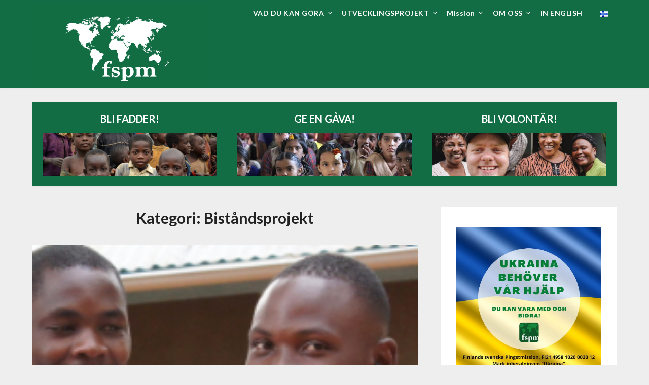

--- FILE ---
content_type: text/html; charset=UTF-8
request_url: https://www.fspm.fi/category/bistandsprojekt/page/18/
body_size: 18848
content:
<!doctype html>
<html lang="sv-SE">
<head>
	<meta charset="UTF-8">
	<meta name="viewport" content="width=device-width, initial-scale=1">
	<link rel="profile" href="http://gmpg.org/xfn/11">
	<meta name='robots' content='index, follow, max-image-preview:large, max-snippet:-1, max-video-preview:-1' />
<script>window._wca = window._wca || [];</script>

	<!-- This site is optimized with the Yoast SEO plugin v26.7 - https://yoast.com/wordpress/plugins/seo/ -->
	<title>Biståndsprojekt-arkiv - Sida 18 av 19 - FSPM</title>
	<link rel="canonical" href="https://www.fspm.fi/category/bistandsprojekt/page/18/" />
	<link rel="prev" href="https://www.fspm.fi/category/bistandsprojekt/page/17/" />
	<link rel="next" href="https://www.fspm.fi/category/bistandsprojekt/page/19/" />
	<meta property="og:locale" content="sv_SE" />
	<meta property="og:type" content="article" />
	<meta property="og:title" content="Biståndsprojekt-arkiv - Sida 18 av 19 - FSPM" />
	<meta property="og:url" content="https://www.fspm.fi/category/bistandsprojekt/" />
	<meta property="og:site_name" content="FSPM" />
	<meta name="twitter:card" content="summary_large_image" />
	<script type="application/ld+json" class="yoast-schema-graph">{"@context":"https://schema.org","@graph":[{"@type":"CollectionPage","@id":"https://www.fspm.fi/category/bistandsprojekt/","url":"https://www.fspm.fi/category/bistandsprojekt/page/18/","name":"Biståndsprojekt-arkiv - Sida 18 av 19 - FSPM","isPartOf":{"@id":"https://www.fspm.fi/#website"},"primaryImageOfPage":{"@id":"https://www.fspm.fi/category/bistandsprojekt/page/18/#primaryimage"},"image":{"@id":"https://www.fspm.fi/category/bistandsprojekt/page/18/#primaryimage"},"thumbnailUrl":"https://i0.wp.com/www.fspm.fi/wp-content/uploads/2013/02/L%C3%A4rarskolan-elever-medium-thumbnail.jpg?fit=210%2C135&ssl=1","breadcrumb":{"@id":"https://www.fspm.fi/category/bistandsprojekt/page/18/#breadcrumb"},"inLanguage":"sv-SE"},{"@type":"ImageObject","inLanguage":"sv-SE","@id":"https://www.fspm.fi/category/bistandsprojekt/page/18/#primaryimage","url":"https://i0.wp.com/www.fspm.fi/wp-content/uploads/2013/02/L%C3%A4rarskolan-elever-medium-thumbnail.jpg?fit=210%2C135&ssl=1","contentUrl":"https://i0.wp.com/www.fspm.fi/wp-content/uploads/2013/02/L%C3%A4rarskolan-elever-medium-thumbnail.jpg?fit=210%2C135&ssl=1","width":210,"height":135},{"@type":"BreadcrumbList","@id":"https://www.fspm.fi/category/bistandsprojekt/page/18/#breadcrumb","itemListElement":[{"@type":"ListItem","position":1,"name":"Hem","item":"https://www.fspm.fi/"},{"@type":"ListItem","position":2,"name":"Biståndsprojekt"}]},{"@type":"WebSite","@id":"https://www.fspm.fi/#website","url":"https://www.fspm.fi/","name":"FSPM","description":"Finlands svenska Pingstmission","publisher":{"@id":"https://www.fspm.fi/#organization"},"potentialAction":[{"@type":"SearchAction","target":{"@type":"EntryPoint","urlTemplate":"https://www.fspm.fi/?s={search_term_string}"},"query-input":{"@type":"PropertyValueSpecification","valueRequired":true,"valueName":"search_term_string"}}],"inLanguage":"sv-SE"},{"@type":"Organization","@id":"https://www.fspm.fi/#organization","name":"Finlands svenska Pingstmission","url":"https://www.fspm.fi/","logo":{"@type":"ImageObject","inLanguage":"sv-SE","@id":"https://www.fspm.fi/#/schema/logo/image/","url":"https://www.fspm.fi/wp-content/uploads/2021/06/fspmlogo_med-frame150px_cc.jpg","contentUrl":"https://www.fspm.fi/wp-content/uploads/2021/06/fspmlogo_med-frame150px_cc.jpg","width":150,"height":150,"caption":"Finlands svenska Pingstmission"},"image":{"@id":"https://www.fspm.fi/#/schema/logo/image/"},"sameAs":["https://www.facebook.com/fspmfinland","https://www.instagram.com/fspmfinland/"]}]}</script>
	<!-- / Yoast SEO plugin. -->


<link rel='dns-prefetch' href='//stats.wp.com' />
<link rel='dns-prefetch' href='//fonts.googleapis.com' />
<link rel='dns-prefetch' href='//v0.wordpress.com' />
<link rel='dns-prefetch' href='//www.googletagmanager.com' />
<link rel='preconnect' href='//c0.wp.com' />
<link rel='preconnect' href='//i0.wp.com' />
<link rel="alternate" type="application/rss+xml" title="FSPM &raquo; Webbflöde" href="https://www.fspm.fi/feed/" />
<link rel="alternate" type="application/rss+xml" title="FSPM &raquo; Kommentarsflöde" href="https://www.fspm.fi/comments/feed/" />
<link rel="alternate" type="application/rss+xml" title="FSPM &raquo; Kategoriflöde för Biståndsprojekt" href="https://www.fspm.fi/category/bistandsprojekt/feed/" />
<style id='wp-img-auto-sizes-contain-inline-css' type='text/css'>
img:is([sizes=auto i],[sizes^="auto," i]){contain-intrinsic-size:3000px 1500px}
/*# sourceURL=wp-img-auto-sizes-contain-inline-css */
</style>
<link rel='stylesheet' id='wl-hover-pack-css-css' href='https://www.fspm.fi/wp-content/plugins/responsive-photo-gallery/css/hover-pack.css?ver=6.9' type='text/css' media='all' />
<link rel='stylesheet' id='wl-img-gallery-css-css' href='https://www.fspm.fi/wp-content/plugins/responsive-photo-gallery/css/img-gallery.css?ver=6.9' type='text/css' media='all' />
<link rel='stylesheet' id='font-awesome-5-css' href='https://www.fspm.fi/wp-content/plugins/responsive-photo-gallery/css/all.min.css?ver=6.9' type='text/css' media='all' />
<link rel='stylesheet' id='bootstrap-css' href='https://www.fspm.fi/wp-content/plugins/responsive-photo-gallery/css/bootstrap.min.css?ver=6.9' type='text/css' media='all' />
<link rel='stylesheet' id='jquery-rebox-css-css' href='https://www.fspm.fi/wp-content/plugins/responsive-photo-gallery/css/jquery-rebox.css?ver=6.9' type='text/css' media='all' />
<style id='superb-addons-variable-fallbacks-inline-css' type='text/css'>
:root{--wp--preset--color--primary:#1f7cec;--wp--preset--color--primary-hover:#3993ff;--wp--preset--color--base:#fff;--wp--preset--color--featured:#0a284b;--wp--preset--color--contrast-light:#fff;--wp--preset--color--contrast-dark:#000;--wp--preset--color--mono-1:#0d3c74;--wp--preset--color--mono-2:#64748b;--wp--preset--color--mono-3:#e2e8f0;--wp--preset--color--mono-4:#f8fafc;--wp--preset--spacing--superbspacing-xxsmall:clamp(5px,1vw,10px);--wp--preset--spacing--superbspacing-xsmall:clamp(10px,2vw,20px);--wp--preset--spacing--superbspacing-small:clamp(20px,4vw,40px);--wp--preset--spacing--superbspacing-medium:clamp(30px,6vw,60px);--wp--preset--spacing--superbspacing-large:clamp(40px,8vw,80px);--wp--preset--spacing--superbspacing-xlarge:clamp(50px,10vw,100px);--wp--preset--spacing--superbspacing-xxlarge:clamp(60px,12vw,120px);--wp--preset--font-size--superbfont-tiny:clamp(10px,0.625rem + ((1vw - 3.2px) * 0.227),12px);--wp--preset--font-size--superbfont-xxsmall:clamp(12px,0.75rem + ((1vw - 3.2px) * 0.227),14px);--wp--preset--font-size--superbfont-xsmall:clamp(16px,1rem + ((1vw - 3.2px) * 1),16px);--wp--preset--font-size--superbfont-small:clamp(16px,1rem + ((1vw - 3.2px) * 0.227),18px);--wp--preset--font-size--superbfont-medium:clamp(18px,1.125rem + ((1vw - 3.2px) * 0.227),20px);--wp--preset--font-size--superbfont-large:clamp(24px,1.5rem + ((1vw - 3.2px) * 0.909),32px);--wp--preset--font-size--superbfont-xlarge:clamp(32px,2rem + ((1vw - 3.2px) * 1.818),48px);--wp--preset--font-size--superbfont-xxlarge:clamp(40px,2.5rem + ((1vw - 3.2px) * 2.727),64px)}.has-primary-color{color:var(--wp--preset--color--primary)!important}.has-primary-hover-color{color:var(--wp--preset--color--primary-hover)!important}.has-base-color{color:var(--wp--preset--color--base)!important}.has-featured-color{color:var(--wp--preset--color--featured)!important}.has-contrast-light-color{color:var(--wp--preset--color--contrast-light)!important}.has-contrast-dark-color{color:var(--wp--preset--color--contrast-dark)!important}.has-mono-1-color{color:var(--wp--preset--color--mono-1)!important}.has-mono-2-color{color:var(--wp--preset--color--mono-2)!important}.has-mono-3-color{color:var(--wp--preset--color--mono-3)!important}.has-mono-4-color{color:var(--wp--preset--color--mono-4)!important}.has-primary-background-color{background-color:var(--wp--preset--color--primary)!important}.has-primary-hover-background-color{background-color:var(--wp--preset--color--primary-hover)!important}.has-base-background-color{background-color:var(--wp--preset--color--base)!important}.has-featured-background-color{background-color:var(--wp--preset--color--featured)!important}.has-contrast-light-background-color{background-color:var(--wp--preset--color--contrast-light)!important}.has-contrast-dark-background-color{background-color:var(--wp--preset--color--contrast-dark)!important}.has-mono-1-background-color{background-color:var(--wp--preset--color--mono-1)!important}.has-mono-2-background-color{background-color:var(--wp--preset--color--mono-2)!important}.has-mono-3-background-color{background-color:var(--wp--preset--color--mono-3)!important}.has-mono-4-background-color{background-color:var(--wp--preset--color--mono-4)!important}.has-superbfont-tiny-font-size{font-size:var(--wp--preset--font-size--superbfont-tiny)!important}.has-superbfont-xxsmall-font-size{font-size:var(--wp--preset--font-size--superbfont-xxsmall)!important}.has-superbfont-xsmall-font-size{font-size:var(--wp--preset--font-size--superbfont-xsmall)!important}.has-superbfont-small-font-size{font-size:var(--wp--preset--font-size--superbfont-small)!important}.has-superbfont-medium-font-size{font-size:var(--wp--preset--font-size--superbfont-medium)!important}.has-superbfont-large-font-size{font-size:var(--wp--preset--font-size--superbfont-large)!important}.has-superbfont-xlarge-font-size{font-size:var(--wp--preset--font-size--superbfont-xlarge)!important}.has-superbfont-xxlarge-font-size{font-size:var(--wp--preset--font-size--superbfont-xxlarge)!important}
/*# sourceURL=superb-addons-variable-fallbacks-inline-css */
</style>
<style id='wp-emoji-styles-inline-css' type='text/css'>

	img.wp-smiley, img.emoji {
		display: inline !important;
		border: none !important;
		box-shadow: none !important;
		height: 1em !important;
		width: 1em !important;
		margin: 0 0.07em !important;
		vertical-align: -0.1em !important;
		background: none !important;
		padding: 0 !important;
	}
/*# sourceURL=wp-emoji-styles-inline-css */
</style>
<link rel='stylesheet' id='wp-block-library-css' href='https://c0.wp.com/c/6.9/wp-includes/css/dist/block-library/style.min.css' type='text/css' media='all' />
<style id='wp-block-image-inline-css' type='text/css'>
.wp-block-image>a,.wp-block-image>figure>a{display:inline-block}.wp-block-image img{box-sizing:border-box;height:auto;max-width:100%;vertical-align:bottom}@media not (prefers-reduced-motion){.wp-block-image img.hide{visibility:hidden}.wp-block-image img.show{animation:show-content-image .4s}}.wp-block-image[style*=border-radius] img,.wp-block-image[style*=border-radius]>a{border-radius:inherit}.wp-block-image.has-custom-border img{box-sizing:border-box}.wp-block-image.aligncenter{text-align:center}.wp-block-image.alignfull>a,.wp-block-image.alignwide>a{width:100%}.wp-block-image.alignfull img,.wp-block-image.alignwide img{height:auto;width:100%}.wp-block-image .aligncenter,.wp-block-image .alignleft,.wp-block-image .alignright,.wp-block-image.aligncenter,.wp-block-image.alignleft,.wp-block-image.alignright{display:table}.wp-block-image .aligncenter>figcaption,.wp-block-image .alignleft>figcaption,.wp-block-image .alignright>figcaption,.wp-block-image.aligncenter>figcaption,.wp-block-image.alignleft>figcaption,.wp-block-image.alignright>figcaption{caption-side:bottom;display:table-caption}.wp-block-image .alignleft{float:left;margin:.5em 1em .5em 0}.wp-block-image .alignright{float:right;margin:.5em 0 .5em 1em}.wp-block-image .aligncenter{margin-left:auto;margin-right:auto}.wp-block-image :where(figcaption){margin-bottom:1em;margin-top:.5em}.wp-block-image.is-style-circle-mask img{border-radius:9999px}@supports ((-webkit-mask-image:none) or (mask-image:none)) or (-webkit-mask-image:none){.wp-block-image.is-style-circle-mask img{border-radius:0;-webkit-mask-image:url('data:image/svg+xml;utf8,<svg viewBox="0 0 100 100" xmlns="http://www.w3.org/2000/svg"><circle cx="50" cy="50" r="50"/></svg>');mask-image:url('data:image/svg+xml;utf8,<svg viewBox="0 0 100 100" xmlns="http://www.w3.org/2000/svg"><circle cx="50" cy="50" r="50"/></svg>');mask-mode:alpha;-webkit-mask-position:center;mask-position:center;-webkit-mask-repeat:no-repeat;mask-repeat:no-repeat;-webkit-mask-size:contain;mask-size:contain}}:root :where(.wp-block-image.is-style-rounded img,.wp-block-image .is-style-rounded img){border-radius:9999px}.wp-block-image figure{margin:0}.wp-lightbox-container{display:flex;flex-direction:column;position:relative}.wp-lightbox-container img{cursor:zoom-in}.wp-lightbox-container img:hover+button{opacity:1}.wp-lightbox-container button{align-items:center;backdrop-filter:blur(16px) saturate(180%);background-color:#5a5a5a40;border:none;border-radius:4px;cursor:zoom-in;display:flex;height:20px;justify-content:center;opacity:0;padding:0;position:absolute;right:16px;text-align:center;top:16px;width:20px;z-index:100}@media not (prefers-reduced-motion){.wp-lightbox-container button{transition:opacity .2s ease}}.wp-lightbox-container button:focus-visible{outline:3px auto #5a5a5a40;outline:3px auto -webkit-focus-ring-color;outline-offset:3px}.wp-lightbox-container button:hover{cursor:pointer;opacity:1}.wp-lightbox-container button:focus{opacity:1}.wp-lightbox-container button:focus,.wp-lightbox-container button:hover,.wp-lightbox-container button:not(:hover):not(:active):not(.has-background){background-color:#5a5a5a40;border:none}.wp-lightbox-overlay{box-sizing:border-box;cursor:zoom-out;height:100vh;left:0;overflow:hidden;position:fixed;top:0;visibility:hidden;width:100%;z-index:100000}.wp-lightbox-overlay .close-button{align-items:center;cursor:pointer;display:flex;justify-content:center;min-height:40px;min-width:40px;padding:0;position:absolute;right:calc(env(safe-area-inset-right) + 16px);top:calc(env(safe-area-inset-top) + 16px);z-index:5000000}.wp-lightbox-overlay .close-button:focus,.wp-lightbox-overlay .close-button:hover,.wp-lightbox-overlay .close-button:not(:hover):not(:active):not(.has-background){background:none;border:none}.wp-lightbox-overlay .lightbox-image-container{height:var(--wp--lightbox-container-height);left:50%;overflow:hidden;position:absolute;top:50%;transform:translate(-50%,-50%);transform-origin:top left;width:var(--wp--lightbox-container-width);z-index:9999999999}.wp-lightbox-overlay .wp-block-image{align-items:center;box-sizing:border-box;display:flex;height:100%;justify-content:center;margin:0;position:relative;transform-origin:0 0;width:100%;z-index:3000000}.wp-lightbox-overlay .wp-block-image img{height:var(--wp--lightbox-image-height);min-height:var(--wp--lightbox-image-height);min-width:var(--wp--lightbox-image-width);width:var(--wp--lightbox-image-width)}.wp-lightbox-overlay .wp-block-image figcaption{display:none}.wp-lightbox-overlay button{background:none;border:none}.wp-lightbox-overlay .scrim{background-color:#fff;height:100%;opacity:.9;position:absolute;width:100%;z-index:2000000}.wp-lightbox-overlay.active{visibility:visible}@media not (prefers-reduced-motion){.wp-lightbox-overlay.active{animation:turn-on-visibility .25s both}.wp-lightbox-overlay.active img{animation:turn-on-visibility .35s both}.wp-lightbox-overlay.show-closing-animation:not(.active){animation:turn-off-visibility .35s both}.wp-lightbox-overlay.show-closing-animation:not(.active) img{animation:turn-off-visibility .25s both}.wp-lightbox-overlay.zoom.active{animation:none;opacity:1;visibility:visible}.wp-lightbox-overlay.zoom.active .lightbox-image-container{animation:lightbox-zoom-in .4s}.wp-lightbox-overlay.zoom.active .lightbox-image-container img{animation:none}.wp-lightbox-overlay.zoom.active .scrim{animation:turn-on-visibility .4s forwards}.wp-lightbox-overlay.zoom.show-closing-animation:not(.active){animation:none}.wp-lightbox-overlay.zoom.show-closing-animation:not(.active) .lightbox-image-container{animation:lightbox-zoom-out .4s}.wp-lightbox-overlay.zoom.show-closing-animation:not(.active) .lightbox-image-container img{animation:none}.wp-lightbox-overlay.zoom.show-closing-animation:not(.active) .scrim{animation:turn-off-visibility .4s forwards}}@keyframes show-content-image{0%{visibility:hidden}99%{visibility:hidden}to{visibility:visible}}@keyframes turn-on-visibility{0%{opacity:0}to{opacity:1}}@keyframes turn-off-visibility{0%{opacity:1;visibility:visible}99%{opacity:0;visibility:visible}to{opacity:0;visibility:hidden}}@keyframes lightbox-zoom-in{0%{transform:translate(calc((-100vw + var(--wp--lightbox-scrollbar-width))/2 + var(--wp--lightbox-initial-left-position)),calc(-50vh + var(--wp--lightbox-initial-top-position))) scale(var(--wp--lightbox-scale))}to{transform:translate(-50%,-50%) scale(1)}}@keyframes lightbox-zoom-out{0%{transform:translate(-50%,-50%) scale(1);visibility:visible}99%{visibility:visible}to{transform:translate(calc((-100vw + var(--wp--lightbox-scrollbar-width))/2 + var(--wp--lightbox-initial-left-position)),calc(-50vh + var(--wp--lightbox-initial-top-position))) scale(var(--wp--lightbox-scale));visibility:hidden}}
/*# sourceURL=https://c0.wp.com/c/6.9/wp-includes/blocks/image/style.min.css */
</style>
<style id='global-styles-inline-css' type='text/css'>
:root{--wp--preset--aspect-ratio--square: 1;--wp--preset--aspect-ratio--4-3: 4/3;--wp--preset--aspect-ratio--3-4: 3/4;--wp--preset--aspect-ratio--3-2: 3/2;--wp--preset--aspect-ratio--2-3: 2/3;--wp--preset--aspect-ratio--16-9: 16/9;--wp--preset--aspect-ratio--9-16: 9/16;--wp--preset--color--black: #000000;--wp--preset--color--cyan-bluish-gray: #abb8c3;--wp--preset--color--white: #ffffff;--wp--preset--color--pale-pink: #f78da7;--wp--preset--color--vivid-red: #cf2e2e;--wp--preset--color--luminous-vivid-orange: #ff6900;--wp--preset--color--luminous-vivid-amber: #fcb900;--wp--preset--color--light-green-cyan: #7bdcb5;--wp--preset--color--vivid-green-cyan: #00d084;--wp--preset--color--pale-cyan-blue: #8ed1fc;--wp--preset--color--vivid-cyan-blue: #0693e3;--wp--preset--color--vivid-purple: #9b51e0;--wp--preset--gradient--vivid-cyan-blue-to-vivid-purple: linear-gradient(135deg,rgb(6,147,227) 0%,rgb(155,81,224) 100%);--wp--preset--gradient--light-green-cyan-to-vivid-green-cyan: linear-gradient(135deg,rgb(122,220,180) 0%,rgb(0,208,130) 100%);--wp--preset--gradient--luminous-vivid-amber-to-luminous-vivid-orange: linear-gradient(135deg,rgb(252,185,0) 0%,rgb(255,105,0) 100%);--wp--preset--gradient--luminous-vivid-orange-to-vivid-red: linear-gradient(135deg,rgb(255,105,0) 0%,rgb(207,46,46) 100%);--wp--preset--gradient--very-light-gray-to-cyan-bluish-gray: linear-gradient(135deg,rgb(238,238,238) 0%,rgb(169,184,195) 100%);--wp--preset--gradient--cool-to-warm-spectrum: linear-gradient(135deg,rgb(74,234,220) 0%,rgb(151,120,209) 20%,rgb(207,42,186) 40%,rgb(238,44,130) 60%,rgb(251,105,98) 80%,rgb(254,248,76) 100%);--wp--preset--gradient--blush-light-purple: linear-gradient(135deg,rgb(255,206,236) 0%,rgb(152,150,240) 100%);--wp--preset--gradient--blush-bordeaux: linear-gradient(135deg,rgb(254,205,165) 0%,rgb(254,45,45) 50%,rgb(107,0,62) 100%);--wp--preset--gradient--luminous-dusk: linear-gradient(135deg,rgb(255,203,112) 0%,rgb(199,81,192) 50%,rgb(65,88,208) 100%);--wp--preset--gradient--pale-ocean: linear-gradient(135deg,rgb(255,245,203) 0%,rgb(182,227,212) 50%,rgb(51,167,181) 100%);--wp--preset--gradient--electric-grass: linear-gradient(135deg,rgb(202,248,128) 0%,rgb(113,206,126) 100%);--wp--preset--gradient--midnight: linear-gradient(135deg,rgb(2,3,129) 0%,rgb(40,116,252) 100%);--wp--preset--font-size--small: 13px;--wp--preset--font-size--medium: 20px;--wp--preset--font-size--large: 36px;--wp--preset--font-size--x-large: 42px;--wp--preset--spacing--20: 0.44rem;--wp--preset--spacing--30: 0.67rem;--wp--preset--spacing--40: 1rem;--wp--preset--spacing--50: 1.5rem;--wp--preset--spacing--60: 2.25rem;--wp--preset--spacing--70: 3.38rem;--wp--preset--spacing--80: 5.06rem;--wp--preset--shadow--natural: 6px 6px 9px rgba(0, 0, 0, 0.2);--wp--preset--shadow--deep: 12px 12px 50px rgba(0, 0, 0, 0.4);--wp--preset--shadow--sharp: 6px 6px 0px rgba(0, 0, 0, 0.2);--wp--preset--shadow--outlined: 6px 6px 0px -3px rgb(255, 255, 255), 6px 6px rgb(0, 0, 0);--wp--preset--shadow--crisp: 6px 6px 0px rgb(0, 0, 0);}:where(.is-layout-flex){gap: 0.5em;}:where(.is-layout-grid){gap: 0.5em;}body .is-layout-flex{display: flex;}.is-layout-flex{flex-wrap: wrap;align-items: center;}.is-layout-flex > :is(*, div){margin: 0;}body .is-layout-grid{display: grid;}.is-layout-grid > :is(*, div){margin: 0;}:where(.wp-block-columns.is-layout-flex){gap: 2em;}:where(.wp-block-columns.is-layout-grid){gap: 2em;}:where(.wp-block-post-template.is-layout-flex){gap: 1.25em;}:where(.wp-block-post-template.is-layout-grid){gap: 1.25em;}.has-black-color{color: var(--wp--preset--color--black) !important;}.has-cyan-bluish-gray-color{color: var(--wp--preset--color--cyan-bluish-gray) !important;}.has-white-color{color: var(--wp--preset--color--white) !important;}.has-pale-pink-color{color: var(--wp--preset--color--pale-pink) !important;}.has-vivid-red-color{color: var(--wp--preset--color--vivid-red) !important;}.has-luminous-vivid-orange-color{color: var(--wp--preset--color--luminous-vivid-orange) !important;}.has-luminous-vivid-amber-color{color: var(--wp--preset--color--luminous-vivid-amber) !important;}.has-light-green-cyan-color{color: var(--wp--preset--color--light-green-cyan) !important;}.has-vivid-green-cyan-color{color: var(--wp--preset--color--vivid-green-cyan) !important;}.has-pale-cyan-blue-color{color: var(--wp--preset--color--pale-cyan-blue) !important;}.has-vivid-cyan-blue-color{color: var(--wp--preset--color--vivid-cyan-blue) !important;}.has-vivid-purple-color{color: var(--wp--preset--color--vivid-purple) !important;}.has-black-background-color{background-color: var(--wp--preset--color--black) !important;}.has-cyan-bluish-gray-background-color{background-color: var(--wp--preset--color--cyan-bluish-gray) !important;}.has-white-background-color{background-color: var(--wp--preset--color--white) !important;}.has-pale-pink-background-color{background-color: var(--wp--preset--color--pale-pink) !important;}.has-vivid-red-background-color{background-color: var(--wp--preset--color--vivid-red) !important;}.has-luminous-vivid-orange-background-color{background-color: var(--wp--preset--color--luminous-vivid-orange) !important;}.has-luminous-vivid-amber-background-color{background-color: var(--wp--preset--color--luminous-vivid-amber) !important;}.has-light-green-cyan-background-color{background-color: var(--wp--preset--color--light-green-cyan) !important;}.has-vivid-green-cyan-background-color{background-color: var(--wp--preset--color--vivid-green-cyan) !important;}.has-pale-cyan-blue-background-color{background-color: var(--wp--preset--color--pale-cyan-blue) !important;}.has-vivid-cyan-blue-background-color{background-color: var(--wp--preset--color--vivid-cyan-blue) !important;}.has-vivid-purple-background-color{background-color: var(--wp--preset--color--vivid-purple) !important;}.has-black-border-color{border-color: var(--wp--preset--color--black) !important;}.has-cyan-bluish-gray-border-color{border-color: var(--wp--preset--color--cyan-bluish-gray) !important;}.has-white-border-color{border-color: var(--wp--preset--color--white) !important;}.has-pale-pink-border-color{border-color: var(--wp--preset--color--pale-pink) !important;}.has-vivid-red-border-color{border-color: var(--wp--preset--color--vivid-red) !important;}.has-luminous-vivid-orange-border-color{border-color: var(--wp--preset--color--luminous-vivid-orange) !important;}.has-luminous-vivid-amber-border-color{border-color: var(--wp--preset--color--luminous-vivid-amber) !important;}.has-light-green-cyan-border-color{border-color: var(--wp--preset--color--light-green-cyan) !important;}.has-vivid-green-cyan-border-color{border-color: var(--wp--preset--color--vivid-green-cyan) !important;}.has-pale-cyan-blue-border-color{border-color: var(--wp--preset--color--pale-cyan-blue) !important;}.has-vivid-cyan-blue-border-color{border-color: var(--wp--preset--color--vivid-cyan-blue) !important;}.has-vivid-purple-border-color{border-color: var(--wp--preset--color--vivid-purple) !important;}.has-vivid-cyan-blue-to-vivid-purple-gradient-background{background: var(--wp--preset--gradient--vivid-cyan-blue-to-vivid-purple) !important;}.has-light-green-cyan-to-vivid-green-cyan-gradient-background{background: var(--wp--preset--gradient--light-green-cyan-to-vivid-green-cyan) !important;}.has-luminous-vivid-amber-to-luminous-vivid-orange-gradient-background{background: var(--wp--preset--gradient--luminous-vivid-amber-to-luminous-vivid-orange) !important;}.has-luminous-vivid-orange-to-vivid-red-gradient-background{background: var(--wp--preset--gradient--luminous-vivid-orange-to-vivid-red) !important;}.has-very-light-gray-to-cyan-bluish-gray-gradient-background{background: var(--wp--preset--gradient--very-light-gray-to-cyan-bluish-gray) !important;}.has-cool-to-warm-spectrum-gradient-background{background: var(--wp--preset--gradient--cool-to-warm-spectrum) !important;}.has-blush-light-purple-gradient-background{background: var(--wp--preset--gradient--blush-light-purple) !important;}.has-blush-bordeaux-gradient-background{background: var(--wp--preset--gradient--blush-bordeaux) !important;}.has-luminous-dusk-gradient-background{background: var(--wp--preset--gradient--luminous-dusk) !important;}.has-pale-ocean-gradient-background{background: var(--wp--preset--gradient--pale-ocean) !important;}.has-electric-grass-gradient-background{background: var(--wp--preset--gradient--electric-grass) !important;}.has-midnight-gradient-background{background: var(--wp--preset--gradient--midnight) !important;}.has-small-font-size{font-size: var(--wp--preset--font-size--small) !important;}.has-medium-font-size{font-size: var(--wp--preset--font-size--medium) !important;}.has-large-font-size{font-size: var(--wp--preset--font-size--large) !important;}.has-x-large-font-size{font-size: var(--wp--preset--font-size--x-large) !important;}
/*# sourceURL=global-styles-inline-css */
</style>

<style id='classic-theme-styles-inline-css' type='text/css'>
/*! This file is auto-generated */
.wp-block-button__link{color:#fff;background-color:#32373c;border-radius:9999px;box-shadow:none;text-decoration:none;padding:calc(.667em + 2px) calc(1.333em + 2px);font-size:1.125em}.wp-block-file__button{background:#32373c;color:#fff;text-decoration:none}
/*# sourceURL=/wp-includes/css/classic-themes.min.css */
</style>
<link rel='stylesheet' id='superb-addons-patterns-css' href='https://www.fspm.fi/wp-content/plugins/superb-blocks/assets/css/patterns.min.css?ver=3.6.2' type='text/css' media='all' />
<link rel='stylesheet' id='superb-addons-enhancements-css' href='https://www.fspm.fi/wp-content/plugins/superb-blocks/assets/css/enhancements.min.css?ver=3.6.2' type='text/css' media='all' />
<link rel='stylesheet' id='woocommerce-layout-css' href='https://c0.wp.com/p/woocommerce/10.4.3/assets/css/woocommerce-layout.css' type='text/css' media='all' />
<style id='woocommerce-layout-inline-css' type='text/css'>

	.infinite-scroll .woocommerce-pagination {
		display: none;
	}
/*# sourceURL=woocommerce-layout-inline-css */
</style>
<link rel='stylesheet' id='woocommerce-smallscreen-css' href='https://c0.wp.com/p/woocommerce/10.4.3/assets/css/woocommerce-smallscreen.css' type='text/css' media='only screen and (max-width: 768px)' />
<link rel='stylesheet' id='woocommerce-general-css' href='https://c0.wp.com/p/woocommerce/10.4.3/assets/css/woocommerce.css' type='text/css' media='all' />
<style id='woocommerce-inline-inline-css' type='text/css'>
.woocommerce form .form-row .required { visibility: visible; }
/*# sourceURL=woocommerce-inline-inline-css */
</style>
<link rel='stylesheet' id='font-awesome-css' href='https://www.fspm.fi/wp-content/themes/marketingly/css/font-awesome.min.css?ver=6.9' type='text/css' media='all' />
<link rel='stylesheet' id='marketingly-style-css' href='https://www.fspm.fi/wp-content/themes/marketingly/style.css?ver=6.9' type='text/css' media='all' />
<style id='marketingly-style-inline-css' type='text/css'>
.cat-links, .tags-links, .byline, .comments-link { clip: rect(1px, 1px, 1px, 1px); height: 1px; position: absolute; overflow: hidden; width: 1px; }
/*# sourceURL=marketingly-style-inline-css */
</style>
<link rel='stylesheet' id='marketingly-google-fonts-css' href='//fonts.googleapis.com/css?family=Lato%3A300%2C400%2C700&#038;ver=6.9' type='text/css' media='all' />
<link rel='stylesheet' id='dflip-style-css' href='https://www.fspm.fi/wp-content/plugins/3d-flipbook-dflip-lite/assets/css/dflip.min.css?ver=2.4.20' type='text/css' media='all' />
<link rel='stylesheet' id='__EPYT__style-css' href='https://www.fspm.fi/wp-content/plugins/youtube-embed-plus/styles/ytprefs.min.css?ver=14.2.4' type='text/css' media='all' />
<style id='__EPYT__style-inline-css' type='text/css'>

                .epyt-gallery-thumb {
                        width: 33.333%;
                }
                
/*# sourceURL=__EPYT__style-inline-css */
</style>
<script type="text/javascript" src="https://c0.wp.com/c/6.9/wp-includes/js/jquery/jquery.min.js" id="jquery-core-js"></script>
<script type="text/javascript" src="https://c0.wp.com/c/6.9/wp-includes/js/jquery/jquery-migrate.min.js" id="jquery-migrate-js"></script>
<script type="text/javascript" src="https://www.fspm.fi/wp-content/plugins/responsive-photo-gallery/js/hover-pack.js?ver=6.9" id="wl-hover-pack-js-js"></script>
<script type="text/javascript" src="https://www.fspm.fi/wp-content/plugins/responsive-photo-gallery/js/jquery-rebox.js?ver=6.9" id="jquery-rebox-js"></script>
<script type="text/javascript" src="https://c0.wp.com/p/woocommerce/10.4.3/assets/js/jquery-blockui/jquery.blockUI.min.js" id="wc-jquery-blockui-js" defer="defer" data-wp-strategy="defer"></script>
<script type="text/javascript" id="wc-add-to-cart-js-extra">
/* <![CDATA[ */
var wc_add_to_cart_params = {"ajax_url":"/wp-admin/admin-ajax.php","wc_ajax_url":"/?wc-ajax=%%endpoint%%","i18n_view_cart":"Visa varukorg","cart_url":"https://www.fspm.fi/cart/","is_cart":"","cart_redirect_after_add":"no"};
//# sourceURL=wc-add-to-cart-js-extra
/* ]]> */
</script>
<script type="text/javascript" src="https://c0.wp.com/p/woocommerce/10.4.3/assets/js/frontend/add-to-cart.min.js" id="wc-add-to-cart-js" defer="defer" data-wp-strategy="defer"></script>
<script type="text/javascript" src="https://c0.wp.com/p/woocommerce/10.4.3/assets/js/js-cookie/js.cookie.min.js" id="wc-js-cookie-js" defer="defer" data-wp-strategy="defer"></script>
<script type="text/javascript" id="woocommerce-js-extra">
/* <![CDATA[ */
var woocommerce_params = {"ajax_url":"/wp-admin/admin-ajax.php","wc_ajax_url":"/?wc-ajax=%%endpoint%%","i18n_password_show":"Visa l\u00f6senord","i18n_password_hide":"D\u00f6lj l\u00f6senord"};
//# sourceURL=woocommerce-js-extra
/* ]]> */
</script>
<script type="text/javascript" src="https://c0.wp.com/p/woocommerce/10.4.3/assets/js/frontend/woocommerce.min.js" id="woocommerce-js" defer="defer" data-wp-strategy="defer"></script>
<script type="text/javascript" src="https://stats.wp.com/s-202603.js" id="woocommerce-analytics-js" defer="defer" data-wp-strategy="defer"></script>
<script type="text/javascript" id="__ytprefs__-js-extra">
/* <![CDATA[ */
var _EPYT_ = {"ajaxurl":"https://www.fspm.fi/wp-admin/admin-ajax.php","security":"a537fdd5c8","gallery_scrolloffset":"20","eppathtoscripts":"https://www.fspm.fi/wp-content/plugins/youtube-embed-plus/scripts/","eppath":"https://www.fspm.fi/wp-content/plugins/youtube-embed-plus/","epresponsiveselector":"[\"iframe.__youtube_prefs__\",\"iframe[src*='youtube.com']\",\"iframe[src*='youtube-nocookie.com']\",\"iframe[data-ep-src*='youtube.com']\",\"iframe[data-ep-src*='youtube-nocookie.com']\",\"iframe[data-ep-gallerysrc*='youtube.com']\"]","epdovol":"1","version":"14.2.4","evselector":"iframe.__youtube_prefs__[src], iframe[src*=\"youtube.com/embed/\"], iframe[src*=\"youtube-nocookie.com/embed/\"]","ajax_compat":"","maxres_facade":"eager","ytapi_load":"light","pause_others":"","stopMobileBuffer":"1","facade_mode":"","not_live_on_channel":""};
//# sourceURL=__ytprefs__-js-extra
/* ]]> */
</script>
<script type="text/javascript" src="https://www.fspm.fi/wp-content/plugins/youtube-embed-plus/scripts/ytprefs.min.js?ver=14.2.4" id="__ytprefs__-js"></script>
<link rel="https://api.w.org/" href="https://www.fspm.fi/wp-json/" /><link rel="alternate" title="JSON" type="application/json" href="https://www.fspm.fi/wp-json/wp/v2/categories/13" /><link rel="EditURI" type="application/rsd+xml" title="RSD" href="https://www.fspm.fi/xmlrpc.php?rsd" />
<meta name="generator" content="WordPress 6.9" />
<meta name="generator" content="WooCommerce 10.4.3" />
	<link rel="preconnect" href="https://fonts.googleapis.com">
	<link rel="preconnect" href="https://fonts.gstatic.com">
	<meta name="generator" content="Site Kit by Google 1.170.0" />	<style>img#wpstats{display:none}</style>
		
		<style type="text/css">
			body, .site, .swidgets-wrap h3, .post-data-text { background: ; }
			.site-title a, .site-description { color: ; }
			.sheader { background-color:  !important; }
			.main-navigation ul li a, .main-navigation ul li .sub-arrow, .super-menu .toggle-mobile-menu,.toggle-mobile-menu:before, .mobile-menu-active .smenu-hide { color: #ffffff; }
			#smobile-menu.show .main-navigation ul ul.children.active, #smobile-menu.show .main-navigation ul ul.sub-menu.active, #smobile-menu.show .main-navigation ul li, .smenu-hide.toggle-mobile-menu.menu-toggle, #smobile-menu.show .main-navigation ul li, .primary-menu ul li ul.children li, .primary-menu ul li ul.sub-menu li, .primary-menu .pmenu, .super-menu { border-color: #ffffff; border-bottom-color: #ffffff; }
			#secondary .widget h3, #secondary .widget h3 a, #secondary .widget h4, #secondary .widget h1, #secondary .widget h2, #secondary .widget h5, #secondary .widget h6, #secondary .widget h4 a { color: ; }
			#secondary .widget a, #secondary a, #secondary .widget li a , #secondary span.sub-arrow{ color: ; }
			#secondary, #secondary .widget, #secondary .widget p, #secondary .widget li, .widget time.rpwe-time.published { color: ; }
			#secondary .swidgets-wrap, #secondary .widget ul li, .featured-sidebar .search-field, #secondary .sidebar-headline-wrapper { border-color: #eeeeee; }
			.site-info, .footer-column-three input.search-submit, .footer-column-three p, .footer-column-three li, .footer-column-three td, .footer-column-three th, .footer-column-three caption { color: #ffffff; }
			.footer-column-three h3, .footer-column-three h4, .footer-column-three h5, .footer-column-three h6, .footer-column-three h1, .footer-column-three h2, .footer-column-three h4, .footer-column-three h3 a { color: ; }
			.footer-column-three a, .footer-column-three li a, .footer-column-three .widget a, .footer-column-three .sub-arrow { color: ; }
			.footer-column-three h3:after { background: ; }
			.site-info, .widget ul li, .footer-column-three input.search-field, .footer-column-three input.search-submit { border-color: ; }
			.site-footer { background-color: #136d44; }
			.content-wrapper h2.entry-title a, .content-wrapper h2.entry-title a:hover, .content-wrapper h2.entry-title a:active, .content-wrapper h2.entry-title a:focus, .archive .page-header h1, .blogposts-list h2 a, .blogposts-list h2 a:hover, .blogposts-list h2 a:active, .search-results h1.page-title { color: ; }
			.blogposts-list .post-data-text, .blogposts-list .post-data-text a, .blogposts-list .content-wrapper .post-data-text *{ color: ; }
			.blogposts-list p { color: ; }
			.page-numbers li a, .blogposts-list .blogpost-button, a.continuereading, .page-numbers.current, span.page-numbers.dots { background: ; }
			.page-numbers li a, .blogposts-list .blogpost-button, span.page-numbers.dots, .page-numbers.current, .page-numbers li a:hover, a.continuereading { color: ; }
			.archive .page-header h1, .search-results h1.page-title, .blogposts-list.fbox, span.page-numbers.dots, .page-numbers li a, .page-numbers.current { border-color: ; }
			.blogposts-list .post-data-divider { background: ; }
			.page .comments-area .comment-author, .page .comments-area .comment-author a, .page .comments-area .comments-title, .page .content-area h1, .page .content-area h2, .page .content-area h3, .page .content-area h4, .page .content-area h5, .page .content-area h6, .page .content-area th, .single  .comments-area .comment-author, .single .comments-area .comment-author a, .single .comments-area .comments-title, .single .content-area h1, .single .content-area h2, .single .content-area h3, .single .content-area h4, .single .content-area h5, .single .content-area h6, .single .content-area th, .search-no-results h1, .error404 h1 { color: ; }
			.single .post-data-text, .page .post-data-text, .page .post-data-text a, .single .post-data-text a, .comments-area .comment-meta .comment-metadata a, .single .post-data-text * { color: ; }
			.page .content-area p, .page article, .page .content-area table, .page .content-area dd, .page .content-area dt, .page .content-area address, .page .content-area .entry-content, .page .content-area li, .page .content-area ol, .single .content-area p, .single article, .single .content-area table, .single .content-area dd, .single .content-area dt, .single .content-area address, .single .entry-content, .single .content-area li, .single .content-area ol, .search-no-results .page-content p { color: ; }
			.single .entry-content a, .page .entry-content a, .comment-content a, .comments-area .reply a, .logged-in-as a, .comments-area .comment-respond a { color: ; }
			.comments-area p.form-submit input { background: ; }
			.error404 .page-content p, .error404 input.search-submit, .search-no-results input.search-submit { color: ; }
			.page .comments-area, .page article.fbox, .page article tr, .page .comments-area ol.comment-list ol.children li, .page .comments-area ol.comment-list .comment, .single .comments-area, .single article.fbox, .single article tr, .comments-area ol.comment-list ol.children li, .comments-area ol.comment-list .comment, .error404 main#main, .error404 .search-form label, .search-no-results .search-form label, .error404 input.search-submit, .search-no-results input.search-submit, .error404 main#main, .search-no-results section.fbox.no-results.not-found{ border-color: ; }
			.single .post-data-divider, .page .post-data-divider { background: ; }
			.single .comments-area p.form-submit input, .page .comments-area p.form-submit input { color: ; }
			.bottom-header-wrapper { padding-top: px; }
			.bottom-header-wrapper { padding-bottom: px; }
			.bottom-header-wrapper { background: ; }
			.bottom-header-wrapper *{ color: ; }
			.header-widget a, .header-widget li a, .header-widget i.fa { color: ; }
			.header-widget, .header-widget p, .header-widget li, .header-widget .textwidget { color: #ffffff; }
			.header-widget .widget-title, .header-widget h1, .header-widget h3, .header-widget h2, .header-widget h4, .header-widget h5, .header-widget h6{ color: #ffffff; }
			.header-widget.swidgets-wrap, .header-widget ul li, .header-widget .search-field { border-color: #000000; }
			.bottom-header-title, .bottom-header-paragraph{ color: #ffffff; }
			#secondary .widget-title-lines:after, #secondary .widget-title-lines:before { background: ; }
			.header-widgets-wrapper{ background: #136d44; }
			.top-nav-wrapper, .primary-menu .pmenu, .super-menu, #smobile-menu, .primary-menu ul li ul.children, .primary-menu ul li ul.sub-menu { background-color: #136d44; }
			#secondary .swidgets-wrap{ background: ; }
			#secondary .swidget { border-color: #eeeeee; }
			.archive article.fbox, .search-results article.fbox, .blog article.fbox { background: ; }
			.comments-area, .single article.fbox, .page article.fbox { background: ; }

								</style>
		<noscript><style>.woocommerce-product-gallery{ opacity: 1 !important; }</style></noscript>
			<style type="text/css">


			.site-title a,
			.site-description,
			.logofont {
				color: #ffffff;
			}

			
			https://www.fspm.fi/wp-content/uploads/2021/06/Dodoma-bussbarn.jpg"
							.site-title a,
				.site-description {
					color: #ffffff;
				}
					</style>
		<!-- Global site tag (gtag.js) - Google Analytics -->
<script async src="https://www.googletagmanager.com/gtag/js?id=UA-195480322-1"></script>
<script>
  window.dataLayer = window.dataLayer || [];
  function gtag(){dataLayer.push(arguments);}
  gtag('js', new Date());

  gtag('config', 'UA-195480322-1');
</script>
<meta name="google-site-verification" content="qgYb7lwZGouN0xxeo5Vuq2Kp9fOdyet4S9vvC70UlbY" />

<!-- Facebook Pixel Code -->
<script>
!function(f,b,e,v,n,t,s)
{if(f.fbq)return;n=f.fbq=function(){n.callMethod?
n.callMethod.apply(n,arguments):n.queue.push(arguments)};
if(!f._fbq)f._fbq=n;n.push=n;n.loaded=!0;n.version='2.0';
n.queue=[];t=b.createElement(e);t.async=!0;
t.src=v;s=b.getElementsByTagName(e)[0];
s.parentNode.insertBefore(t,s)}(window, document,'script',
'https://connect.facebook.net/en_US/fbevents.js');
fbq('init', '4375139365876123');
fbq('track', 'PageView');
</script>
<noscript><img height="1" width="1" style="display:none"
src="https://www.facebook.com/tr?id=4375139365876123&ev=PageView&noscript=1"
/></noscript>
<!-- End Facebook Pixel Code --><link rel="icon" href="https://i0.wp.com/www.fspm.fi/wp-content/uploads/2021/06/fspmlogo_med-frame150px_cc.jpg?fit=32%2C32&#038;ssl=1" sizes="32x32" />
<link rel="icon" href="https://i0.wp.com/www.fspm.fi/wp-content/uploads/2021/06/fspmlogo_med-frame150px_cc.jpg?fit=150%2C150&#038;ssl=1" sizes="192x192" />
<link rel="apple-touch-icon" href="https://i0.wp.com/www.fspm.fi/wp-content/uploads/2021/06/fspmlogo_med-frame150px_cc.jpg?fit=150%2C150&#038;ssl=1" />
<meta name="msapplication-TileImage" content="https://i0.wp.com/www.fspm.fi/wp-content/uploads/2021/06/fspmlogo_med-frame150px_cc.jpg?fit=150%2C150&#038;ssl=1" />
		<style type="text/css" id="wp-custom-css">
			.single-post .wp-post-image { display: none; }		</style>
			<style id="egf-frontend-styles" type="text/css">
		p {} h1 {} h2 {} h3 {} h4 {} h5 {} h6 {} body *:not(.fa, .fas, .fab, .far, .mce-btn *, .dashicons-before, .dashicons, #wpadminbar, #wpadminbar *) {} header h1.site-title, header .site-title a, .site-branding .site-title, .site-branding .site-title a, header a.site-title {} header .site-description {} body.blog h2.entry-title, body.blog h2.entry-title a, body.archive h2.entry-title a, body.blog .preview-inner .preview-title a, body.blog article .title a {} body.blog .entry-content a.blogpost-button, body.blog .entry-content .readmore-wrapper a, body.blog .entry-content .continue-reading a {} h1.entry-title, h1.post-title, article h1.single-title {} article .entry-meta, .entry-meta time, .entry-meta p, .entry-meta a, .entry-meta span, body.blog .preview-inner .post-meta a, body.blog article .entry-meta, article .post-date-customizable {} .entry-content p, .preview-inner p, body.blog article .post-content, #content p {} .entry-content ul, .entry-content ol, .entry-content li, article .post-single-content ul, article .post-single-content ol, article .post-single-content li {} .entry-content a:not(.reveal__button__link), #content a:not(.reveal__button__link) {} nav.primary-menu .site-logo a, nav.primary-menu a, nav.main-navigation .site-logo a, nav.site-navigation .site-logo a, header .site-nav .site-logo a, header #navigation .site-logo a, header .top-bar-title .site-title a {} nav.primary-menu a:not(.site-logo):not(.site-title), nav.main-navigation a:not(.site-logo):not(.site-title), nav.site-navigation a:not(.site-logo):not(.site-title), header .site-nav a:not(.site-logo):not(.site-title), header #navigation a:not(.site-logo):not(.site-title) {} .bottom-header-wrapper .bottom-header-tagline {} .bottom-header-wrapper .bottom-header-title, .bottom-header-wrapper .bottom-header-title h1, .site-branding-header .site-title {background-color: #136d44!important;font-size: 37px!important;letter-spacing: 1px!important;line-height: 1.2!important;margin-top: 200px!important;margin-bottom: 8px!important;padding-top: 1px!important;padding-bottom: 5px!important;} .bottom-header-wrapper .bottom-header-below-title, .site-branding-header .site-description, .bottom-header-wrapper .bottom-header-paragraph {} .site-branding-header a {} .header-widgets-wrapper .widget-title, .upper-widgets-grid-wrapper .widget-title, .top-widget-inner-wrapper .widget-title {} .header-widgets-wrapper section *:not(.widget-title, div), .upper-widgets-grid-wrapper .widget *:not(.widget-title, div), .top-widget-inner-wrapper *:not(.widget-title, div) {} .header-slideshow .slider-content h3 {} .header-slideshow .slider-content p {} .header-slideshow .slider-content a {} aside.featured-sidebar section .widget-title, aside.widget-area section .widget-title, .header-inner .sidebar-widgets .widget-title, aside.sidebar .widget .widget-title, aside.widget-area .widget .widget-title {} aside.featured-sidebar section *:not(.widget-title, div), aside.widget-area section *:not(.widget-title, div), .header-inner .sidebar-widgets *:not(.widget-title, div), aside.sidebar .widget *:not(.widget-title, div), aside.widget-area .widget *:not(.widget-title, div) {} footer.site-footer .content-wrap .widget-title, footer .widget-title {} footer.site-footer .content-wrap section *:not(.widget-title, div), footer.site-footer section *:not(.widget-title, div), footer .footer-widgets *:not(.widget-title, div) {} footer .site-info, footer .site-info *:not(.widget-title, div), footer .site-info *:not(.widget-title, div), footer .copyrights *:not(.widget-title, div), footer .copyright, footer .copyright *:not(.widget-title, div) {} 	</style>
	<link rel='stylesheet' id='wc-stripe-blocks-checkout-style-css' href='https://www.fspm.fi/wp-content/plugins/woocommerce-gateway-stripe/build/upe-blocks.css?ver=5149cca93b0373758856' type='text/css' media='all' />
<link rel='stylesheet' id='wc-blocks-style-css' href='https://c0.wp.com/p/woocommerce/10.4.3/assets/client/blocks/wc-blocks.css' type='text/css' media='all' />
</head>

<body class="archive paged category category-bistandsprojekt category-13 wp-custom-logo paged-18 category-paged-18 wp-theme-marketingly theme-marketingly woocommerce-no-js hfeed header-image categories-hidden tags-hidden author-hidden comment-hidden">

	<div id="page" class="site">


		

		<!--Nav start-->
		<header id="masthead" class="sheader site-header clearfix">
			<nav id="primary-site-navigation" class="primary-menu main-navigation clearfix">

				<a href="#" id="pull" class="smenu-hide toggle-mobile-menu menu-toggle" aria-controls="secondary-menu" aria-expanded="false">Menu</a>
				<div class="top-nav-wrapper">
					<div class="content-wrap">
						<div class="logo-container"> 

															<a href="https://www.fspm.fi/" class="custom-logo-link" rel="home"><img width="1843" height="875" src="https://i0.wp.com/www.fspm.fi/wp-content/uploads/2024/10/cropped-1000-5-scaled-1.jpg?fit=1843%2C875&amp;ssl=1" class="custom-logo" alt="FSPM" decoding="async" fetchpriority="high" srcset="https://i0.wp.com/www.fspm.fi/wp-content/uploads/2024/10/cropped-1000-5-scaled-1.jpg?w=1843&amp;ssl=1 1843w, https://i0.wp.com/www.fspm.fi/wp-content/uploads/2024/10/cropped-1000-5-scaled-1.jpg?resize=300%2C142&amp;ssl=1 300w, https://i0.wp.com/www.fspm.fi/wp-content/uploads/2024/10/cropped-1000-5-scaled-1.jpg?resize=1024%2C486&amp;ssl=1 1024w, https://i0.wp.com/www.fspm.fi/wp-content/uploads/2024/10/cropped-1000-5-scaled-1.jpg?resize=768%2C365&amp;ssl=1 768w, https://i0.wp.com/www.fspm.fi/wp-content/uploads/2024/10/cropped-1000-5-scaled-1.jpg?resize=1536%2C729&amp;ssl=1 1536w, https://i0.wp.com/www.fspm.fi/wp-content/uploads/2024/10/cropped-1000-5-scaled-1.jpg?resize=850%2C404&amp;ssl=1 850w, https://i0.wp.com/www.fspm.fi/wp-content/uploads/2024/10/cropped-1000-5-scaled-1.jpg?resize=600%2C285&amp;ssl=1 600w, https://i0.wp.com/www.fspm.fi/wp-content/uploads/2024/10/cropped-1000-5-scaled-1.jpg?w=1280 1280w" sizes="(max-width: 1843px) 100vw, 1843px" /></a>													</div>
						<div class="center-main-menu">
							<div class="menu-info_svenska-container"><ul id="primary-menu" class="pmenu"><li id="menu-item-421" class="menu-item menu-item-type-post_type menu-item-object-page menu-item-has-children menu-item-421"><a href="https://www.fspm.fi/vad-du-kan-gora/">VAD DU KAN GÖRA</a>
<ul class="sub-menu">
	<li id="menu-item-3463" class="menu-item menu-item-type-post_type menu-item-object-page menu-item-3463"><a href="https://www.fspm.fi/bli-fadder-barnen-behover-dig/">Bli fadder – barnen behöver dig</a></li>
	<li id="menu-item-3734" class="menu-item menu-item-type-post_type menu-item-object-page menu-item-3734"><a href="https://www.fspm.fi/bli-manadsgivare/">Ge en gåva</a></li>
	<li id="menu-item-3465" class="menu-item menu-item-type-post_type menu-item-object-page menu-item-3465"><a href="https://www.fspm.fi/bli-volontar/">Bli volontär</a></li>
</ul>
</li>
<li id="menu-item-3629" class="menu-item menu-item-type-post_type menu-item-object-page menu-item-has-children menu-item-3629"><a href="https://www.fspm.fi/utvecklingssamarbete-projekt/">UTVECKLINGSPROJEKT</a>
<ul class="sub-menu">
	<li id="menu-item-3420" class="menu-item menu-item-type-post_type menu-item-object-page menu-item-3420"><a href="https://www.fspm.fi/missbruk-och-manniskohandel-i-burundi-tubeho-neza/">Missbruk och människohandel i Burundi, Tubeho neza</a></li>
	<li id="menu-item-3610" class="menu-item menu-item-type-post_type menu-item-object-page menu-item-3610"><a href="https://www.fspm.fi/utsatta-barn-och-ungdomar-maisha-bora-tanzania/">Sårbara barn och ungdomar i Tanzania, Maisha Bora</a></li>
</ul>
</li>
<li id="menu-item-407" class="menu-item menu-item-type-post_type menu-item-object-page menu-item-has-children menu-item-407"><a href="https://www.fspm.fi/mission/">Mission</a>
<ul class="sub-menu">
	<li id="menu-item-6427" class="menu-item menu-item-type-post_type menu-item-object-page menu-item-6427"><a href="https://www.fspm.fi/roots-and-wings/">Roots and Wings – Missionskonferens 6–7.2.2026</a></li>
	<li id="menu-item-1991" class="menu-item menu-item-type-post_type menu-item-object-page menu-item-1991"><a href="https://www.fspm.fi/overblick-och-historik/">Överblick och historik</a></li>
	<li id="menu-item-3764" class="menu-item menu-item-type-post_type menu-item-object-page menu-item-has-children menu-item-3764"><a href="https://www.fspm.fi/ibra-media/">IBRA Media</a>
	<ul class="sub-menu">
		<li id="menu-item-4604" class="menu-item menu-item-type-post_type menu-item-object-page menu-item-4604"><a href="https://www.fspm.fi/swahilikusten-ett-stort-missionsf/">Swahilikusten</a></li>
	</ul>
</li>
	<li id="menu-item-4809" class="menu-item menu-item-type-post_type menu-item-object-page menu-item-4809"><a href="https://www.fspm.fi/benjamin-och-rebecca-nyman-na-de-onadda/">Benjamin och Rebecca Nyman: Nå de onådda</a></li>
	<li id="menu-item-6331" class="menu-item menu-item-type-post_type menu-item-object-page menu-item-6331"><a href="https://www.fspm.fi/maria-holmberg-tanzania/">Maria Holmberg, Tanzania</a></li>
	<li id="menu-item-6300" class="menu-item menu-item-type-post_type menu-item-object-page menu-item-6300"><a href="https://www.fspm.fi/axel-nordman-koordinator-i-ostafrika/">Axel Nordman – Koordinator i Östafrika</a></li>
	<li id="menu-item-924" class="menu-item menu-item-type-post_type menu-item-object-page menu-item-924"><a href="https://www.fspm.fi/917-2/">Andreas och Laila Pettersson, Filippinerna</a></li>
	<li id="menu-item-6155" class="menu-item menu-item-type-post_type menu-item-object-page menu-item-6155"><a href="https://www.fspm.fi/liisa-gerdin-melilla/">Liisa Gerdin, Melilla</a></li>
	<li id="menu-item-4824" class="menu-item menu-item-type-post_type menu-item-object-page menu-item-4824"><a href="https://www.fspm.fi/christina-och-steve-walent/">Christina och Steve Walent</a></li>
	<li id="menu-item-931" class="menu-item menu-item-type-post_type menu-item-object-page menu-item-931"><a href="https://www.fspm.fi/hanna-och-jan-erik-nyman/">Hanna och Jan-Erik Nyman, Tanzania</a></li>
</ul>
</li>
<li id="menu-item-413" class="menu-item menu-item-type-post_type menu-item-object-page menu-item-has-children menu-item-413"><a href="https://www.fspm.fi/om-oss/">OM OSS</a>
<ul class="sub-menu">
	<li id="menu-item-809" class="menu-item menu-item-type-post_type menu-item-object-page menu-item-809"><a href="https://www.fspm.fi/kontakt-ny/">Kontakta oss!</a></li>
	<li id="menu-item-3618" class="menu-item menu-item-type-post_type menu-item-object-page current_page_parent menu-item-3618"><a href="https://www.fspm.fi/vanliga-manniskor-gor-en-skillnad/inlaggsida/">FSPM Aktuellt</a></li>
</ul>
</li>
<li id="menu-item-1121" class="menu-item menu-item-type-post_type menu-item-object-page menu-item-1121"><a href="https://www.fspm.fi/in-english/">IN ENGLISH</a></li>
<li id="menu-item-4639-fi" class="lang-item lang-item-67 lang-item-fi no-translation lang-item-first menu-item menu-item-type-custom menu-item-object-custom menu-item-4639-fi"><a href="https://www.fspm.fi/fi/vanliga-manniskor-kan-gora-skillnad-suomi/" hreflang="fi" lang="fi"><img src="[data-uri]" alt="Suomi" width="16" height="11" style="width: 16px; height: 11px;" /></a></li>
</ul></div>							</div>
						</div>
					</div>
				</nav>

				<div class="super-menu clearfix">
					<div class="super-menu-inner">
						<a href="#" id="pull" class="toggle-mobile-menu menu-toggle" aria-controls="secondary-menu" aria-expanded="false">

															<a href="https://www.fspm.fi/" class="custom-logo-link" rel="home"><img width="1843" height="875" src="https://i0.wp.com/www.fspm.fi/wp-content/uploads/2024/10/cropped-1000-5-scaled-1.jpg?fit=1843%2C875&amp;ssl=1" class="custom-logo" alt="FSPM" decoding="async" srcset="https://i0.wp.com/www.fspm.fi/wp-content/uploads/2024/10/cropped-1000-5-scaled-1.jpg?w=1843&amp;ssl=1 1843w, https://i0.wp.com/www.fspm.fi/wp-content/uploads/2024/10/cropped-1000-5-scaled-1.jpg?resize=300%2C142&amp;ssl=1 300w, https://i0.wp.com/www.fspm.fi/wp-content/uploads/2024/10/cropped-1000-5-scaled-1.jpg?resize=1024%2C486&amp;ssl=1 1024w, https://i0.wp.com/www.fspm.fi/wp-content/uploads/2024/10/cropped-1000-5-scaled-1.jpg?resize=768%2C365&amp;ssl=1 768w, https://i0.wp.com/www.fspm.fi/wp-content/uploads/2024/10/cropped-1000-5-scaled-1.jpg?resize=1536%2C729&amp;ssl=1 1536w, https://i0.wp.com/www.fspm.fi/wp-content/uploads/2024/10/cropped-1000-5-scaled-1.jpg?resize=850%2C404&amp;ssl=1 850w, https://i0.wp.com/www.fspm.fi/wp-content/uploads/2024/10/cropped-1000-5-scaled-1.jpg?resize=600%2C285&amp;ssl=1 600w, https://i0.wp.com/www.fspm.fi/wp-content/uploads/2024/10/cropped-1000-5-scaled-1.jpg?w=1280 1280w" sizes="(max-width: 1843px) 100vw, 1843px" /></a>													</a>
					</div>
				</div>
				<div id="mobile-menu-overlay"></div>
			</header>
			<!--Nav end-->


													

					<div class="content-wrap">

						
							<!-- Upper widgets -->
							<div class="header-widgets-wrapper">
																	<div class="header-widgets-three header-widgets-left">
										<section id="media_image-8" class="header-widget widget swidgets-wrap widget_media_image"><div class="swidget"><div class="sidebar-title-border"><h3 class="widget-title">BLI FADDER!</h3></div></div><a href="https://www.fspm.fi/bli-fadder/"><img width="360" height="90" src="https://i0.wp.com/www.fspm.fi/wp-content/uploads/2015/09/cropped-barn-i-burundi.png?fit=360%2C90&amp;ssl=1" class="image wp-image-3476  attachment-360x90 size-360x90" alt="Afrikanska barn i grupp tittar in i kameran." style="max-width: 100%; height: auto;" title="BLI FADDER!" decoding="async" srcset="https://i0.wp.com/www.fspm.fi/wp-content/uploads/2015/09/cropped-barn-i-burundi.png?w=1000&amp;ssl=1 1000w, https://i0.wp.com/www.fspm.fi/wp-content/uploads/2015/09/cropped-barn-i-burundi.png?resize=300%2C75&amp;ssl=1 300w, https://i0.wp.com/www.fspm.fi/wp-content/uploads/2015/09/cropped-barn-i-burundi.png?resize=768%2C192&amp;ssl=1 768w" sizes="(max-width: 360px) 100vw, 360px" /></a></section>									</div>
								
																	<div class="header-widgets-three header-widgets-middle">
										<section id="media_image-5" class="header-widget widget swidgets-wrap widget_media_image"><div class="swidget"><div class="sidebar-title-border"><h3 class="widget-title">GE EN GÅVA!</h3></div></div><a href="https://www.fspm.fi/bli-manadsgivare/"><img width="360" height="90" src="https://i0.wp.com/www.fspm.fi/wp-content/uploads/2013/02/indfad16_650-e1611929594446.jpg?fit=360%2C90&amp;ssl=1" class="image wp-image-2555  attachment-360x90 size-360x90" alt="Asiatiska barn i grupp tittar in i kameran." style="max-width: 100%; height: auto;" title="BLI MÅNADSGIVARE!" decoding="async" srcset="https://i0.wp.com/www.fspm.fi/wp-content/uploads/2013/02/indfad16_650-e1611929594446.jpg?w=650&amp;ssl=1 650w, https://i0.wp.com/www.fspm.fi/wp-content/uploads/2013/02/indfad16_650-e1611929594446.jpg?resize=300%2C75&amp;ssl=1 300w" sizes="(max-width: 360px) 100vw, 360px" /></a></section>									</div>
								
																	<div class="header-widgets-three header-widgets-right">
										<section id="media_image-7" class="header-widget widget swidgets-wrap widget_media_image"><div class="swidget"><div class="sidebar-title-border"><h3 class="widget-title">BLI VOLONTÄR!</h3></div></div><a href="http://www.fspm.fi/?page_id=2400"><img width="360" height="90" src="https://i0.wp.com/www.fspm.fi/wp-content/uploads/2021/01/Screenshot-2021-01-29-at-16.21.19-e1611930545447.png?fit=360%2C90&amp;ssl=1" class="image wp-image-3500  attachment-360x90 size-360x90" alt="Tre vuxna afrikanska kvinnor och en vit vuxen man tittar leende in i kameran." style="max-width: 100%; height: auto;" title="BLI VOLONTÄR!" decoding="async" srcset="https://i0.wp.com/www.fspm.fi/wp-content/uploads/2021/01/Screenshot-2021-01-29-at-16.21.19-e1611930545447.png?w=998&amp;ssl=1 998w, https://i0.wp.com/www.fspm.fi/wp-content/uploads/2021/01/Screenshot-2021-01-29-at-16.21.19-e1611930545447.png?resize=300%2C75&amp;ssl=1 300w, https://i0.wp.com/www.fspm.fi/wp-content/uploads/2021/01/Screenshot-2021-01-29-at-16.21.19-e1611930545447.png?resize=768%2C192&amp;ssl=1 768w, https://i0.wp.com/www.fspm.fi/wp-content/uploads/2021/01/Screenshot-2021-01-29-at-16.21.19-e1611930545447.png?resize=850%2C212&amp;ssl=1 850w" sizes="(max-width: 360px) 100vw, 360px" /></a></section>				
									</div>
															</div>
							<!-- / Upper widgets -->
						
					</div>

													
			<div id="content" class="site-content clearfix">
				<div class="content-wrap">

	<div id="primary" class="featured-content content-area">
		<main id="main" class="site-main all-blog-articles">

		
			<header class="fbox page-header">
				<h1 class="page-title">Kategori: <span>Biståndsprojekt</span></h1>			</header><!-- .page-header -->

			
<article id="post-505" class="posts-entry fbox blogposts-list post-505 post type-post status-publish format-standard has-post-thumbnail hentry category-bistandsprojekt tag-resor tag-tanzania">
			<div class="featured-img-box">
			<a href="https://www.fspm.fi/lararstuderande-i-tanzania-motte-finlandsk-pingstpastor/" class="featured-thumbnail" rel="bookmark">
				<img width="210" height="135" src="https://i0.wp.com/www.fspm.fi/wp-content/uploads/2013/02/L%C3%A4rarskolan-elever-medium-thumbnail.jpg?fit=210%2C135&amp;ssl=1" class="attachment-marketingly-slider size-marketingly-slider wp-post-image" alt="" decoding="async" />			</a>
					<div class="content-wrapper">
				<header class="entry-header">
					<h2 class="entry-title"><a href="https://www.fspm.fi/lararstuderande-i-tanzania-motte-finlandsk-pingstpastor/" rel="bookmark">Lärarstuderande i Tanzania mötte finländsk pingstpastor</a></h2>					<div class="entry-meta">
						<div class="post-data-text">
							<span class="posted-on">Posted on <a href="https://www.fspm.fi/lararstuderande-i-tanzania-motte-finlandsk-pingstpastor/" rel="bookmark"><time class="entry-date published" datetime="2013-02-28T12:58:14+02:00">torsdag, 28 februari, 2013</time><time class="updated" datetime="2013-11-14T16:31:18+02:00">torsdag, 14 november, 2013</time></a></span><span class="byline"> </span>						</div>
					</div><!-- .entry-meta -->
									</header><!-- .entry-header -->

				<div class="entry-content">
					<p>Mångfalden och de stora nivåskillnaderna i levnadsstandarden var något som Johan Forsbäck, pastor för Filadelfia-församlingen i Helsingfors, reflekterade över under sitt besök till FSPM:s bistånds-projekt i Tanzania i oktober ifjol. Den mycket fattiga landsbygden där kvinnorna fortfarande ofta använder stora delar av dagen till att bara hämta vatten och de urbana städerna med relativt utvecklad&#8230;</p>
<div class="text-center continuereading-wrap">
						<a href="https://www.fspm.fi/lararstuderande-i-tanzania-motte-finlandsk-pingstpastor/" class="continuereading" rel="bookmark">
							Read More						</a>
						</div>
					</div><!-- .entry-content -->

				</div>
			</div>
		</article><!-- #post-505 -->

<article id="post-442" class="posts-entry fbox blogposts-list post-442 post type-post status-publish format-standard has-post-thumbnail hentry category-bistandsprojekt tag-indien tag-resor">
			<div class="featured-img-box">
			<a href="https://www.fspm.fi/resa-till-indien-sevardheter-och-skolhemmet/" class="featured-thumbnail" rel="bookmark">
				<img width="210" height="134" src="https://i0.wp.com/www.fspm.fi/wp-content/uploads/2013/02/Indien-resa-medium-thumbnail.jpg?fit=210%2C134&amp;ssl=1" class="attachment-marketingly-slider size-marketingly-slider wp-post-image" alt="" decoding="async" srcset="https://i0.wp.com/www.fspm.fi/wp-content/uploads/2013/02/Indien-resa-medium-thumbnail.jpg?w=210&amp;ssl=1 210w, https://i0.wp.com/www.fspm.fi/wp-content/uploads/2013/02/Indien-resa-medium-thumbnail.jpg?resize=390%2C250&amp;ssl=1 390w" sizes="(max-width: 210px) 100vw, 210px" />			</a>
					<div class="content-wrapper">
				<header class="entry-header">
					<h2 class="entry-title"><a href="https://www.fspm.fi/resa-till-indien-sevardheter-och-skolhemmet/" rel="bookmark">Resa till Indien &#8211; sevärdheter och besök på skolhemmet</a></h2>					<div class="entry-meta">
						<div class="post-data-text">
							<span class="posted-on">Posted on <a href="https://www.fspm.fi/resa-till-indien-sevardheter-och-skolhemmet/" rel="bookmark"><time class="entry-date published" datetime="2013-02-28T11:31:31+02:00">torsdag, 28 februari, 2013</time><time class="updated" datetime="2013-04-29T15:34:58+03:00">måndag, 29 april, 2013</time></a></span><span class="byline"> </span>						</div>
					</div><!-- .entry-meta -->
									</header><!-- .entry-header -->

				<div class="entry-content">
					<p>FSPM arrangerar en spännande och fantastisk resa till Indien i mars. Resan är nu fullbokad, 16 personer kommer att åka med för att besöka bland annat skolhemmet i Kodad där många understödjare från Finland har fadderbarn. Edward Holmberg fungerar som reseledare. Reportage från resan kommer efteråt! &nbsp;</p>
<div class="text-center continuereading-wrap">
						<a href="https://www.fspm.fi/resa-till-indien-sevardheter-och-skolhemmet/" class="continuereading" rel="bookmark">
							Read More						</a>
						</div>
					</div><!-- .entry-content -->

				</div>
			</div>
		</article><!-- #post-442 -->

<article id="post-389" class="posts-entry fbox blogposts-list post-389 post type-post status-publish format-standard has-post-thumbnail hentry category-bistandsprojekt tag-bistand tag-funktionshinder tag-tanzania">
			<div class="featured-img-box">
			<a href="https://www.fspm.fi/mashaka-fick-en-cykel-och-en-ny-framtid/" class="featured-thumbnail" rel="bookmark">
				<img width="500" height="227" src="https://i0.wp.com/www.fspm.fi/wp-content/uploads/2013/02/mashaka_500.jpg?fit=500%2C227&amp;ssl=1" class="attachment-marketingly-slider size-marketingly-slider wp-post-image" alt="" decoding="async" srcset="https://i0.wp.com/www.fspm.fi/wp-content/uploads/2013/02/mashaka_500.jpg?w=500&amp;ssl=1 500w, https://i0.wp.com/www.fspm.fi/wp-content/uploads/2013/02/mashaka_500.jpg?resize=300%2C136&amp;ssl=1 300w" sizes="(max-width: 500px) 100vw, 500px" />			</a>
					<div class="content-wrapper">
				<header class="entry-header">
					<h2 class="entry-title"><a href="https://www.fspm.fi/mashaka-fick-en-cykel-och-en-ny-framtid/" rel="bookmark">Mashaka fick en cykel och en ny framtid</a></h2>					<div class="entry-meta">
						<div class="post-data-text">
							<span class="posted-on">Posted on <a href="https://www.fspm.fi/mashaka-fick-en-cykel-och-en-ny-framtid/" rel="bookmark"><time class="entry-date published" datetime="2013-01-24T10:14:16+02:00">torsdag, 24 januari, 2013</time><time class="updated" datetime="2013-04-29T15:37:38+03:00">måndag, 29 april, 2013</time></a></span><span class="byline"> </span>						</div>
					</div><!-- .entry-meta -->
									</header><!-- .entry-header -->

				<div class="entry-content">
					<p>Trettonåriga Mashaka har ett höftfel och har därför inte kunnat ta sig till skolan. Genom projektet barnens by fick han en cykel och nu går han i skola. Det har gett nya förutsättningar för hela hans liv. Mashaka Shadrak kommer från de centrala delarna av Tanzania men bor nu i Biharamuloregionen med sin mamma. Mashaka&#8230;</p>
<div class="text-center continuereading-wrap">
						<a href="https://www.fspm.fi/mashaka-fick-en-cykel-och-en-ny-framtid/" class="continuereading" rel="bookmark">
							Read More						</a>
						</div>
					</div><!-- .entry-content -->

				</div>
			</div>
		</article><!-- #post-389 -->

<article id="post-598" class="posts-entry fbox blogposts-list post-598 post type-post status-publish format-standard has-post-thumbnail hentry category-bistandsprojekt tag-bistand tag-tanzania">
			<div class="featured-img-box">
			<a href="https://www.fspm.fi/klassrumsbygge-skapar-arbetsmojligheter-for-socialt-utsatta/" class="featured-thumbnail" rel="bookmark">
				<img width="212" height="137" src="https://i0.wp.com/www.fspm.fi/wp-content/uploads/2012/12/HMC_bygge_mediumthumbnail.jpg?fit=212%2C137&amp;ssl=1" class="attachment-marketingly-slider size-marketingly-slider wp-post-image" alt="" decoding="async" loading="lazy" srcset="https://i0.wp.com/www.fspm.fi/wp-content/uploads/2012/12/HMC_bygge_mediumthumbnail.jpg?w=212&amp;ssl=1 212w, https://i0.wp.com/www.fspm.fi/wp-content/uploads/2012/12/HMC_bygge_mediumthumbnail.jpg?resize=390%2C250&amp;ssl=1 390w" sizes="auto, (max-width: 212px) 100vw, 212px" />			</a>
					<div class="content-wrapper">
				<header class="entry-header">
					<h2 class="entry-title"><a href="https://www.fspm.fi/klassrumsbygge-skapar-arbetsmojligheter-for-socialt-utsatta/" rel="bookmark">Klassrumsbygge skapar arbetsmöjligheter för socialt utsatta</a></h2>					<div class="entry-meta">
						<div class="post-data-text">
							<span class="posted-on">Posted on <a href="https://www.fspm.fi/klassrumsbygge-skapar-arbetsmojligheter-for-socialt-utsatta/" rel="bookmark"><time class="entry-date published" datetime="2012-12-05T09:10:46+02:00">onsdag, 5 december, 2012</time><time class="updated" datetime="2013-04-29T15:38:03+03:00">måndag, 29 april, 2013</time></a></span><span class="byline"> </span>						</div>
					</div><!-- .entry-meta -->
									</header><!-- .entry-header -->

				<div class="entry-content">
					<p>Habari Maalum College bygger nya klassrum för att kunna ta emot fler elever. Genom det sociala ansvar som skolan tar är det många socialt utsatta människor som får möjlighet till arbete. På Habari Maalum College (HMC) i Tanzania bygger man just nu en byggnad som ska bestå av 10 klassrum och lärarutrymmen. Klassrummen ska användas&#8230;</p>
<div class="text-center continuereading-wrap">
						<a href="https://www.fspm.fi/klassrumsbygge-skapar-arbetsmojligheter-for-socialt-utsatta/" class="continuereading" rel="bookmark">
							Read More						</a>
						</div>
					</div><!-- .entry-content -->

				</div>
			</div>
		</article><!-- #post-598 -->

<article id="post-498" class="posts-entry fbox blogposts-list post-498 post type-post status-publish format-standard has-post-thumbnail hentry category-bistandsprojekt tag-bistand tag-burundi">
			<div class="featured-img-box">
			<a href="https://www.fspm.fi/framtidstro-i-en-utmanande-livssituation/" class="featured-thumbnail" rel="bookmark">
				<img width="630" height="201" src="https://i0.wp.com/www.fspm.fi/wp-content/uploads/2012/11/NyanzaLac-s%C3%B6mnadskursens-yngsta_utvald-bild.jpg?fit=630%2C201&amp;ssl=1" class="attachment-marketingly-slider size-marketingly-slider wp-post-image" alt="" decoding="async" loading="lazy" />			</a>
					<div class="content-wrapper">
				<header class="entry-header">
					<h2 class="entry-title"><a href="https://www.fspm.fi/framtidstro-i-en-utmanande-livssituation/" rel="bookmark">Framtidstro i en utmanande livssituation</a></h2>					<div class="entry-meta">
						<div class="post-data-text">
							<span class="posted-on">Posted on <a href="https://www.fspm.fi/framtidstro-i-en-utmanande-livssituation/" rel="bookmark"><time class="entry-date published" datetime="2012-11-06T12:37:46+02:00">tisdag, 6 november, 2012</time><time class="updated" datetime="2013-04-29T15:34:00+03:00">måndag, 29 april, 2013</time></a></span><span class="byline"> </span>						</div>
					</div><!-- .entry-meta -->
									</header><!-- .entry-header -->

				<div class="entry-content">
					<p>Regnet öser ner och åskan mullrar. ”Ni kommer med välsignelser!” säger den nationella projektkoordinatorn Francois Ntiranyibagira med ett stort leende. ”Vi väntade regn först om en månad, men nu är det här! Det är en välsignelse för alla burundier som odlar jorden.”  Vi är i Nyanza Lac kommun i Burundi för att besöka återflyttarprojektet och delta i biståndsarbetet&#8230;</p>
<div class="text-center continuereading-wrap">
						<a href="https://www.fspm.fi/framtidstro-i-en-utmanande-livssituation/" class="continuereading" rel="bookmark">
							Read More						</a>
						</div>
					</div><!-- .entry-content -->

				</div>
			</div>
		</article><!-- #post-498 -->
<div class="text-center pag-wrapper"><ul class='page-numbers'>
	<li><a class="prev page-numbers" href="https://www.fspm.fi/category/bistandsprojekt/page/17/">Previous</a></li>
	<li><a aria-label="Sida 1" class="page-numbers" href="https://www.fspm.fi/category/bistandsprojekt/page/1/">1</a></li>
	<li><span class="page-numbers dots">&hellip;</span></li>
	<li><a aria-label="Sida 15" class="page-numbers" href="https://www.fspm.fi/category/bistandsprojekt/page/15/">15</a></li>
	<li><a aria-label="Sida 16" class="page-numbers" href="https://www.fspm.fi/category/bistandsprojekt/page/16/">16</a></li>
	<li><a aria-label="Sida 17" class="page-numbers" href="https://www.fspm.fi/category/bistandsprojekt/page/17/">17</a></li>
	<li><span aria-label="Sida 18" aria-current="page" class="page-numbers current">18</span></li>
	<li><a aria-label="Sida 19" class="page-numbers" href="https://www.fspm.fi/category/bistandsprojekt/page/19/">19</a></li>
	<li><a class="next page-numbers" href="https://www.fspm.fi/category/bistandsprojekt/page/19/">Next</a></li>
</ul>
</div>
		</main><!-- #main -->
	</div><!-- #primary -->


<aside id="secondary" class="featured-sidebar widget-area">
	<section id="block-24" class="fbox swidgets-wrap widget widget_block widget_media_image">
<figure class="wp-block-image size-full"><a href="https://www.fspm.fi/insamling-for-ukraina/"><img loading="lazy" decoding="async" width="1000" height="1000" src="http://www.fspm.fi/wp-content/uploads/2022/03/Ukraina2022.jpg" alt="" class="wp-image-4466" srcset="https://i0.wp.com/www.fspm.fi/wp-content/uploads/2022/03/Ukraina2022.jpg?w=1000&amp;ssl=1 1000w, https://i0.wp.com/www.fspm.fi/wp-content/uploads/2022/03/Ukraina2022.jpg?resize=300%2C300&amp;ssl=1 300w, https://i0.wp.com/www.fspm.fi/wp-content/uploads/2022/03/Ukraina2022.jpg?resize=150%2C150&amp;ssl=1 150w, https://i0.wp.com/www.fspm.fi/wp-content/uploads/2022/03/Ukraina2022.jpg?resize=768%2C768&amp;ssl=1 768w, https://i0.wp.com/www.fspm.fi/wp-content/uploads/2022/03/Ukraina2022.jpg?resize=850%2C850&amp;ssl=1 850w, https://i0.wp.com/www.fspm.fi/wp-content/uploads/2022/03/Ukraina2022.jpg?resize=600%2C600&amp;ssl=1 600w, https://i0.wp.com/www.fspm.fi/wp-content/uploads/2022/03/Ukraina2022.jpg?resize=100%2C100&amp;ssl=1 100w" sizes="auto, (max-width: 1000px) 100vw, 1000px" /></a></figure>
</section>
		<section id="recent-posts-4" class="fbox swidgets-wrap widget widget_recent_entries">
		<div class="sidebar-headline-wrapper"><h4 class="widget-title">Senaste inläggen</h4></div>
		<ul>
											<li>
					<a href="https://www.fspm.fi/tubeho-neza-ett-gott-liv/">&#x1f1e7;&#x1f1ee;Ett gott liv &#8211; Tubeho neza</a>
									</li>
											<li>
					<a href="https://www.fspm.fi/roots-and-wings-missionskonferens-6-7-februari-2026/">Roots and Wings – Missionskonferens 6–7 februari 2026</a>
									</li>
											<li>
					<a href="https://www.fspm.fi/%f0%9f%87%b5%f0%9f%87%ad-en-skola-for-de-utsatta/">&#x1f1f5;&#x1f1ed; En skola för de utsatta</a>
									</li>
											<li>
					<a href="https://www.fspm.fi/liisa-gerdin/">&#x1f1ea;&#x1f1f8; Liisa Gerdin tjänar i Melilla – Guds kärlek till alla folk</a>
									</li>
											<li>
					<a href="https://www.fspm.fi/david-wallin-volontar-pa-betania-i-thailand-%f0%9f%87%b9%f0%9f%87%ad/">David Wallin: Volontär på Betania i Thailand &#x1f1f9;&#x1f1ed;</a>
									</li>
					</ul>

		</section><section id="custom_html-3" class="widget_text fbox swidgets-wrap widget widget_custom_html"><div class="textwidget custom-html-widget"><div>
<a href="https://www.facebook.com/fspmfinland" style="text-decoration: none">
<img data-recalc-dims="1" title="Facebook" alt="Facebook" src="https://i0.wp.com/www.fspm.fi/wp-content/uploads/2021/02/Rounded_Facebook_svg-256.png?resize=35%2C35" width="35" height="35" align="left"/>
	<h3>
	&nbsp;&nbsp;@fspmfinland
	</h3>
</a>
</div>
<br />	
<div>
<a href="https://www.instagram.com/fspmfinland/" style="text-decoration: none">
<img data-recalc-dims="1" title="Instagram" alt="Instagram" src="https://i0.wp.com/www.fspm.fi/wp-content/uploads/2021/02/Rounded_Instagram_svg-256.png?resize=35%2C35" width="35" height="35" align="left"/>
	<h3>
	&nbsp;&nbsp;@fspmfinland
	</h3>
</a>
</div>
<br />	
<div>
<a href="https://www.youtube.com/channel/UCshx7QQcFwocSSW2mzS0CMA" style="text-decoration: none">
<img data-recalc-dims="1" title="Youtube" alt="Youtube" src="https://i0.wp.com/www.fspm.fi/wp-content/uploads/2021/02/Rounded_Youtube3_svg-256.png?resize=35%2C35" width="35" height="35" align ="left"/>
	<h3>
	&nbsp;&nbsp;@fspm
	</h3>
</a>
</div>
<br />
<div>
<a href="mailto:info@fspm.fi" style="text-decoration: none">
<img data-recalc-dims="1" title="Mail" alt="Mail" src="https://i0.wp.com/www.fspm.fi/wp-content/uploads/2021/02/icons8-mail-250_crop.png?resize=35%2C35" width="35" height="35" align="left"/>
	<h3>
	&nbsp;&nbsp;info@fspm.fi
	</h3>
</a>
</div></div></section></aside><!-- #secondary -->
</div>
</div><!-- #content -->

<footer id="colophon" class="site-footer clearfix">

	<div class="content-wrap">
					<div class="footer-column-wrapper">
				<div class="footer-column-three footer-column-left">
					<section id="text-8" class="fbox widget widget_text"><div class="swidget"><h3 class="widget-title">Kontakta oss!</h3></div>			<div class="textwidget"><p><strong>Finlands Svenska Pingstmission r.f. – FSPM</strong><br />
Skeppsgatan 10 B 1<br />
65100 Vasa<br />
info@fspm.fi</p>
<p>Verksamhetsledare (tf.) <strong>Fredrik Liukkunen</strong></p>
<p>&nbsp;</p>
</div>
		</section>				</div>
			
							<div class="footer-column-three footer-column-middle">
					<section id="text-7" class="fbox widget widget_text"><div class="swidget"><h3 class="widget-title">Ge en gåva!</h3></div>			<div class="textwidget"><p>Du kan betala in din gåva till:<br />
IBAN: FI21 4958 1020 0020 12<br />
Besök vår sida för gåvor <a href="https://www.fspm.fi/?page_id=684">här</a>!</p>
<p>Penninginsamlingstillstånd:<br />
Finland, utom Åland: Tillståndsnummer RA/2020/918 utfärdat 30.7.2020. Giltighetstid fr.o.m. 30.7.2020.</p>
</div>
		</section>				</div>
			
							<div class="footer-column-three footer-column-right">
					<section id="media_image-10" class="fbox widget widget_media_image"><img width="300" height="183" src="https://i0.wp.com/www.fspm.fi/wp-content/uploads/2024/10/fspm-logo-crop-scaled.jpg?fit=300%2C183&amp;ssl=1" class="image wp-image-5258  attachment-medium size-medium" alt="" style="max-width: 100%; height: auto;" decoding="async" loading="lazy" srcset="https://i0.wp.com/www.fspm.fi/wp-content/uploads/2024/10/fspm-logo-crop-scaled.jpg?w=2560&amp;ssl=1 2560w, https://i0.wp.com/www.fspm.fi/wp-content/uploads/2024/10/fspm-logo-crop-scaled.jpg?resize=300%2C183&amp;ssl=1 300w, https://i0.wp.com/www.fspm.fi/wp-content/uploads/2024/10/fspm-logo-crop-scaled.jpg?resize=1024%2C625&amp;ssl=1 1024w, https://i0.wp.com/www.fspm.fi/wp-content/uploads/2024/10/fspm-logo-crop-scaled.jpg?resize=768%2C469&amp;ssl=1 768w, https://i0.wp.com/www.fspm.fi/wp-content/uploads/2024/10/fspm-logo-crop-scaled.jpg?resize=1536%2C938&amp;ssl=1 1536w, https://i0.wp.com/www.fspm.fi/wp-content/uploads/2024/10/fspm-logo-crop-scaled.jpg?resize=2048%2C1251&amp;ssl=1 2048w, https://i0.wp.com/www.fspm.fi/wp-content/uploads/2024/10/fspm-logo-crop-scaled.jpg?resize=850%2C519&amp;ssl=1 850w, https://i0.wp.com/www.fspm.fi/wp-content/uploads/2024/10/fspm-logo-crop-scaled.jpg?resize=600%2C366&amp;ssl=1 600w, https://i0.wp.com/www.fspm.fi/wp-content/uploads/2024/10/fspm-logo-crop-scaled.jpg?w=1280 1280w, https://i0.wp.com/www.fspm.fi/wp-content/uploads/2024/10/fspm-logo-crop-scaled.jpg?w=1920 1920w" sizes="auto, (max-width: 300px) 100vw, 300px" /></section>				
				</div>
			
		</div>

		<div class="site-info">
		            ©FSPM 2026    		</div><!-- .site-info -->
	</div>



</footer><!-- #colophon -->
</div><!-- #page -->

<div id="smobile-menu" class="mobile-only"></div>
<div id="mobile-menu-overlay"></div>

<script type="speculationrules">
{"prefetch":[{"source":"document","where":{"and":[{"href_matches":"/*"},{"not":{"href_matches":["/wp-*.php","/wp-admin/*","/wp-content/uploads/*","/wp-content/*","/wp-content/plugins/*","/wp-content/themes/marketingly/*","/*\\?(.+)"]}},{"not":{"selector_matches":"a[rel~=\"nofollow\"]"}},{"not":{"selector_matches":".no-prefetch, .no-prefetch a"}}]},"eagerness":"conservative"}]}
</script>
	<script type='text/javascript'>
		(function () {
			var c = document.body.className;
			c = c.replace(/woocommerce-no-js/, 'woocommerce-js');
			document.body.className = c;
		})();
	</script>
	        <script data-cfasync="false">
            window.dFlipLocation = 'https://www.fspm.fi/wp-content/plugins/3d-flipbook-dflip-lite/assets/';
            window.dFlipWPGlobal = {"text":{"toggleSound":"Turn on\/off Sound","toggleThumbnails":"Toggle Thumbnails","toggleOutline":"Toggle Outline\/Bookmark","previousPage":"Previous Page","nextPage":"Next Page","toggleFullscreen":"Toggle Fullscreen","zoomIn":"Zoom In","zoomOut":"Zoom Out","toggleHelp":"Toggle Help","singlePageMode":"Single Page Mode","doublePageMode":"Double Page Mode","downloadPDFFile":"Download PDF File","gotoFirstPage":"Goto First Page","gotoLastPage":"Goto Last Page","share":"Share","mailSubject":"I wanted you to see this FlipBook","mailBody":"Check out this site {{url}}","loading":"DearFlip: Loading "},"viewerType":"flipbook","moreControls":"download,pageMode,startPage,endPage,sound","hideControls":"","scrollWheel":"false","backgroundColor":"#777","backgroundImage":"","height":"auto","paddingLeft":"20","paddingRight":"20","controlsPosition":"bottom","duration":800,"soundEnable":"true","enableDownload":"true","showSearchControl":"false","showPrintControl":"false","enableAnnotation":false,"enableAnalytics":"false","webgl":"true","hard":"none","maxTextureSize":"1600","rangeChunkSize":"524288","zoomRatio":1.5,"stiffness":3,"pageMode":"0","singlePageMode":"0","pageSize":"0","autoPlay":"false","autoPlayDuration":5000,"autoPlayStart":"false","linkTarget":"2","sharePrefix":"flipbook-"};
        </script>
      <script type="text/javascript" src="https://www.fspm.fi/wp-content/plugins/responsive-photo-gallery/js/lightbox-script.js?ver=6.9" id="lightbox-script2-js"></script>
<script type="text/javascript" src="https://www.fspm.fi/wp-content/themes/marketingly/js/navigation.js?ver=20170823" id="marketingly-navigation-js"></script>
<script type="text/javascript" src="https://www.fspm.fi/wp-content/themes/marketingly/js/skip-link-focus-fix.js?ver=20170823" id="marketingly-skip-link-focus-fix-js"></script>
<script type="text/javascript" src="https://www.fspm.fi/wp-content/themes/marketingly/js/jquery.flexslider.js?ver=20150423" id="marketingly-flexslider-js"></script>
<script type="text/javascript" src="https://www.fspm.fi/wp-content/themes/marketingly/js/script.js?ver=20160720" id="marketingly-script-js"></script>
<script type="text/javascript" src="https://c0.wp.com/c/6.9/wp-includes/js/dist/vendor/wp-polyfill.min.js" id="wp-polyfill-js"></script>
<script type="text/javascript" src="https://www.fspm.fi/wp-content/plugins/jetpack/jetpack_vendor/automattic/woocommerce-analytics/build/woocommerce-analytics-client.js?minify=false&amp;ver=75adc3c1e2933e2c8c6a" id="woocommerce-analytics-client-js" defer="defer" data-wp-strategy="defer"></script>
<script type="text/javascript" src="https://www.fspm.fi/wp-content/plugins/3d-flipbook-dflip-lite/assets/js/dflip.min.js?ver=2.4.20" id="dflip-script-js"></script>
<script type="text/javascript" src="https://c0.wp.com/p/woocommerce/10.4.3/assets/js/sourcebuster/sourcebuster.min.js" id="sourcebuster-js-js"></script>
<script type="text/javascript" id="wc-order-attribution-js-extra">
/* <![CDATA[ */
var wc_order_attribution = {"params":{"lifetime":1.0e-5,"session":30,"base64":false,"ajaxurl":"https://www.fspm.fi/wp-admin/admin-ajax.php","prefix":"wc_order_attribution_","allowTracking":true},"fields":{"source_type":"current.typ","referrer":"current_add.rf","utm_campaign":"current.cmp","utm_source":"current.src","utm_medium":"current.mdm","utm_content":"current.cnt","utm_id":"current.id","utm_term":"current.trm","utm_source_platform":"current.plt","utm_creative_format":"current.fmt","utm_marketing_tactic":"current.tct","session_entry":"current_add.ep","session_start_time":"current_add.fd","session_pages":"session.pgs","session_count":"udata.vst","user_agent":"udata.uag"}};
//# sourceURL=wc-order-attribution-js-extra
/* ]]> */
</script>
<script type="text/javascript" src="https://c0.wp.com/p/woocommerce/10.4.3/assets/js/frontend/order-attribution.min.js" id="wc-order-attribution-js"></script>
<script type="text/javascript" src="https://www.fspm.fi/wp-content/plugins/youtube-embed-plus/scripts/fitvids.min.js?ver=14.2.4" id="__ytprefsfitvids__-js"></script>
<script type="text/javascript" id="jetpack-stats-js-before">
/* <![CDATA[ */
_stq = window._stq || [];
_stq.push([ "view", {"v":"ext","blog":"88994996","post":"0","tz":"2","srv":"www.fspm.fi","arch_cat":"bistandsprojekt","arch_results":"5","j":"1:15.4"} ]);
_stq.push([ "clickTrackerInit", "88994996", "0" ]);
//# sourceURL=jetpack-stats-js-before
/* ]]> */
</script>
<script type="text/javascript" src="https://stats.wp.com/e-202603.js" id="jetpack-stats-js" defer="defer" data-wp-strategy="defer"></script>
<script id="wp-emoji-settings" type="application/json">
{"baseUrl":"https://s.w.org/images/core/emoji/17.0.2/72x72/","ext":".png","svgUrl":"https://s.w.org/images/core/emoji/17.0.2/svg/","svgExt":".svg","source":{"concatemoji":"https://www.fspm.fi/wp-includes/js/wp-emoji-release.min.js?ver=6.9"}}
</script>
<script type="module">
/* <![CDATA[ */
/*! This file is auto-generated */
const a=JSON.parse(document.getElementById("wp-emoji-settings").textContent),o=(window._wpemojiSettings=a,"wpEmojiSettingsSupports"),s=["flag","emoji"];function i(e){try{var t={supportTests:e,timestamp:(new Date).valueOf()};sessionStorage.setItem(o,JSON.stringify(t))}catch(e){}}function c(e,t,n){e.clearRect(0,0,e.canvas.width,e.canvas.height),e.fillText(t,0,0);t=new Uint32Array(e.getImageData(0,0,e.canvas.width,e.canvas.height).data);e.clearRect(0,0,e.canvas.width,e.canvas.height),e.fillText(n,0,0);const a=new Uint32Array(e.getImageData(0,0,e.canvas.width,e.canvas.height).data);return t.every((e,t)=>e===a[t])}function p(e,t){e.clearRect(0,0,e.canvas.width,e.canvas.height),e.fillText(t,0,0);var n=e.getImageData(16,16,1,1);for(let e=0;e<n.data.length;e++)if(0!==n.data[e])return!1;return!0}function u(e,t,n,a){switch(t){case"flag":return n(e,"\ud83c\udff3\ufe0f\u200d\u26a7\ufe0f","\ud83c\udff3\ufe0f\u200b\u26a7\ufe0f")?!1:!n(e,"\ud83c\udde8\ud83c\uddf6","\ud83c\udde8\u200b\ud83c\uddf6")&&!n(e,"\ud83c\udff4\udb40\udc67\udb40\udc62\udb40\udc65\udb40\udc6e\udb40\udc67\udb40\udc7f","\ud83c\udff4\u200b\udb40\udc67\u200b\udb40\udc62\u200b\udb40\udc65\u200b\udb40\udc6e\u200b\udb40\udc67\u200b\udb40\udc7f");case"emoji":return!a(e,"\ud83e\u1fac8")}return!1}function f(e,t,n,a){let r;const o=(r="undefined"!=typeof WorkerGlobalScope&&self instanceof WorkerGlobalScope?new OffscreenCanvas(300,150):document.createElement("canvas")).getContext("2d",{willReadFrequently:!0}),s=(o.textBaseline="top",o.font="600 32px Arial",{});return e.forEach(e=>{s[e]=t(o,e,n,a)}),s}function r(e){var t=document.createElement("script");t.src=e,t.defer=!0,document.head.appendChild(t)}a.supports={everything:!0,everythingExceptFlag:!0},new Promise(t=>{let n=function(){try{var e=JSON.parse(sessionStorage.getItem(o));if("object"==typeof e&&"number"==typeof e.timestamp&&(new Date).valueOf()<e.timestamp+604800&&"object"==typeof e.supportTests)return e.supportTests}catch(e){}return null}();if(!n){if("undefined"!=typeof Worker&&"undefined"!=typeof OffscreenCanvas&&"undefined"!=typeof URL&&URL.createObjectURL&&"undefined"!=typeof Blob)try{var e="postMessage("+f.toString()+"("+[JSON.stringify(s),u.toString(),c.toString(),p.toString()].join(",")+"));",a=new Blob([e],{type:"text/javascript"});const r=new Worker(URL.createObjectURL(a),{name:"wpTestEmojiSupports"});return void(r.onmessage=e=>{i(n=e.data),r.terminate(),t(n)})}catch(e){}i(n=f(s,u,c,p))}t(n)}).then(e=>{for(const n in e)a.supports[n]=e[n],a.supports.everything=a.supports.everything&&a.supports[n],"flag"!==n&&(a.supports.everythingExceptFlag=a.supports.everythingExceptFlag&&a.supports[n]);var t;a.supports.everythingExceptFlag=a.supports.everythingExceptFlag&&!a.supports.flag,a.supports.everything||((t=a.source||{}).concatemoji?r(t.concatemoji):t.wpemoji&&t.twemoji&&(r(t.twemoji),r(t.wpemoji)))});
//# sourceURL=https://www.fspm.fi/wp-includes/js/wp-emoji-loader.min.js
/* ]]> */
</script>
		<script type="text/javascript">
			(function() {
				window.wcAnalytics = window.wcAnalytics || {};
				const wcAnalytics = window.wcAnalytics;

				// Set the assets URL for webpack to find the split assets.
				wcAnalytics.assets_url = 'https://www.fspm.fi/wp-content/plugins/jetpack/jetpack_vendor/automattic/woocommerce-analytics/src/../build/';

				// Set the REST API tracking endpoint URL.
				wcAnalytics.trackEndpoint = 'https://www.fspm.fi/wp-json/woocommerce-analytics/v1/track';

				// Set common properties for all events.
				wcAnalytics.commonProps = {"blog_id":88994996,"store_id":"8d030fc2-fe17-4164-bbb3-b7d3f79dd8cc","ui":null,"url":"https://www.fspm.fi","woo_version":"10.4.3","wp_version":"6.9","store_admin":0,"device":"desktop","store_currency":"EUR","timezone":"Europe/Helsinki","is_guest":1};

				// Set the event queue.
				wcAnalytics.eventQueue = [];

				// Features.
				wcAnalytics.features = {
					ch: false,
					sessionTracking: false,
					proxy: false,
				};

				wcAnalytics.breadcrumbs = ["Bist\u00e5ndsprojekt","Sida 18"];

				// Page context flags.
				wcAnalytics.pages = {
					isAccountPage: false,
					isCart: false,
				};
			})();
		</script>
		</body>
</html>


--- FILE ---
content_type: image/svg+xml
request_url: https://s.w.org/images/core/emoji/17.0.2/svg/1f1f9-1f1ed.svg
body_size: 221
content:
<svg xmlns="http://www.w3.org/2000/svg" viewBox="0 0 36 36"><path fill="#A7122D" d="M0 26.518V27c0 2.209 1.791 4 4 4h28c2.209 0 4-1.791 4-4v-.482H0z"/><path fill="#EEE" d="M0 22.181h36v4.485H0z"/><path fill="#292648" d="M0 13.513h36v8.821H0z"/><path fill="#EEE" d="M0 9.181h36v4.485H0z"/><path fill="#A7122D" d="M0 9.333V9c0-2.209 1.791-4 4-4h28c2.209 0 4 1.791 4 4v.333H0z"/></svg>